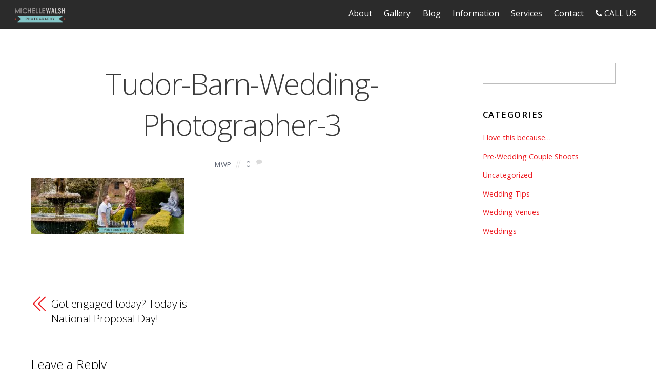

--- FILE ---
content_type: text/html; charset=UTF-8
request_url: https://michellewalshphotography.com/got-engaged-today-today-is-national-proposal-day/tudor-barn-wedding-photographer-3-2/
body_size: 12101
content:

<!DOCTYPE html>
<html lang="en-GB">

<head>
		<meta charset="UTF-8" />
	<!-- wp_head -->
	<script>(function(html){ html.className = html.className.replace(/\bno-js\b/,'js'); if (html.classList) { html.classList.add( 'js' ); } else { html.className += ' js'; } })(document.documentElement);</script><meta name='robots' content='index, follow, max-image-preview:large, max-snippet:-1, max-video-preview:-1' />

	<!-- This site is optimized with the Yoast SEO plugin v21.8 - https://yoast.com/wordpress/plugins/seo/ -->
	<title>Tudor-Barn-Wedding-Photographer-3 - Professional Eltham Wedding Photographer Greenwich, London</title>
	<link rel="canonical" href="https://michellewalshphotography.com/got-engaged-today-today-is-national-proposal-day/tudor-barn-wedding-photographer-3-2/" />
	<meta property="og:locale" content="en_GB" />
	<meta property="og:type" content="article" />
	<meta property="og:title" content="Tudor-Barn-Wedding-Photographer-3 - Professional Eltham Wedding Photographer Greenwich, London" />
	<meta property="og:url" content="https://michellewalshphotography.com/got-engaged-today-today-is-national-proposal-day/tudor-barn-wedding-photographer-3-2/" />
	<meta property="og:site_name" content="Professional Eltham Wedding Photographer Greenwich, London" />
	<meta property="article:publisher" content="https://www.facebook.com/michellewalshphotography/" />
	<meta property="article:modified_time" content="2017-03-20T17:01:40+00:00" />
	<meta property="og:image" content="https://michellewalshphotography.com/got-engaged-today-today-is-national-proposal-day/tudor-barn-wedding-photographer-3-2" />
	<meta property="og:image:width" content="851" />
	<meta property="og:image:height" content="315" />
	<meta property="og:image:type" content="image/jpeg" />
	<meta name="twitter:card" content="summary_large_image" />
	<script type="application/ld+json" class="yoast-schema-graph">{"@context":"https://schema.org","@graph":[{"@type":"WebPage","@id":"https://michellewalshphotography.com/got-engaged-today-today-is-national-proposal-day/tudor-barn-wedding-photographer-3-2/","url":"https://michellewalshphotography.com/got-engaged-today-today-is-national-proposal-day/tudor-barn-wedding-photographer-3-2/","name":"Tudor-Barn-Wedding-Photographer-3 - Professional Eltham Wedding Photographer Greenwich, London","isPartOf":{"@id":"https://michellewalshphotography.com/#website"},"primaryImageOfPage":{"@id":"https://michellewalshphotography.com/got-engaged-today-today-is-national-proposal-day/tudor-barn-wedding-photographer-3-2/#primaryimage"},"image":{"@id":"https://michellewalshphotography.com/got-engaged-today-today-is-national-proposal-day/tudor-barn-wedding-photographer-3-2/#primaryimage"},"thumbnailUrl":"https://michellewalshphotography.com/wp-content/uploads/2017/03/Tudor-Barn-Wedding-Photographer-3-1.jpg","datePublished":"2017-03-20T17:00:34+00:00","dateModified":"2017-03-20T17:01:40+00:00","breadcrumb":{"@id":"https://michellewalshphotography.com/got-engaged-today-today-is-national-proposal-day/tudor-barn-wedding-photographer-3-2/#breadcrumb"},"inLanguage":"en-GB","potentialAction":[{"@type":"ReadAction","target":["https://michellewalshphotography.com/got-engaged-today-today-is-national-proposal-day/tudor-barn-wedding-photographer-3-2/"]}]},{"@type":"ImageObject","inLanguage":"en-GB","@id":"https://michellewalshphotography.com/got-engaged-today-today-is-national-proposal-day/tudor-barn-wedding-photographer-3-2/#primaryimage","url":"https://michellewalshphotography.com/wp-content/uploads/2017/03/Tudor-Barn-Wedding-Photographer-3-1.jpg","contentUrl":"https://michellewalshphotography.com/wp-content/uploads/2017/03/Tudor-Barn-Wedding-Photographer-3-1.jpg","width":851,"height":315,"caption":"Engagement Photographer Eltham"},{"@type":"BreadcrumbList","@id":"https://michellewalshphotography.com/got-engaged-today-today-is-national-proposal-day/tudor-barn-wedding-photographer-3-2/#breadcrumb","itemListElement":[{"@type":"ListItem","position":1,"name":"Home","item":"https://michellewalshphotography.com/"},{"@type":"ListItem","position":2,"name":"Got engaged today? Today is National Proposal Day!","item":"https://michellewalshphotography.com/got-engaged-today-today-is-national-proposal-day/"},{"@type":"ListItem","position":3,"name":"Tudor-Barn-Wedding-Photographer-3"}]},{"@type":"WebSite","@id":"https://michellewalshphotography.com/#website","url":"https://michellewalshphotography.com/","name":"Professional Eltham Wedding Photographer Greenwich, London","description":"Wedding &amp; Baby Studio London","potentialAction":[{"@type":"SearchAction","target":{"@type":"EntryPoint","urlTemplate":"https://michellewalshphotography.com/?s={search_term_string}"},"query-input":"required name=search_term_string"}],"inLanguage":"en-GB"}]}</script>
	<!-- / Yoast SEO plugin. -->


<link rel='dns-prefetch' href='//platform-api.sharethis.com' />
<link rel='dns-prefetch' href='//fonts.googleapis.com' />
<link rel="alternate" type="application/rss+xml" title="Professional Eltham Wedding Photographer Greenwich, London &raquo; Feed" href="https://michellewalshphotography.com/feed/" />
<link rel="alternate" type="application/rss+xml" title="Professional Eltham Wedding Photographer Greenwich, London &raquo; Comments Feed" href="https://michellewalshphotography.com/comments/feed/" />
<link rel="alternate" type="application/rss+xml" title="Professional Eltham Wedding Photographer Greenwich, London &raquo; Tudor-Barn-Wedding-Photographer-3 Comments Feed" href="https://michellewalshphotography.com/got-engaged-today-today-is-national-proposal-day/tudor-barn-wedding-photographer-3-2/feed/" />
<link rel="alternate" title="oEmbed (JSON)" type="application/json+oembed" href="https://michellewalshphotography.com/wp-json/oembed/1.0/embed?url=https%3A%2F%2Fmichellewalshphotography.com%2Fgot-engaged-today-today-is-national-proposal-day%2Ftudor-barn-wedding-photographer-3-2%2F" />
<link rel="alternate" title="oEmbed (XML)" type="text/xml+oembed" href="https://michellewalshphotography.com/wp-json/oembed/1.0/embed?url=https%3A%2F%2Fmichellewalshphotography.com%2Fgot-engaged-today-today-is-national-proposal-day%2Ftudor-barn-wedding-photographer-3-2%2F&#038;format=xml" />
<style id='wp-img-auto-sizes-contain-inline-css' type='text/css'>
img:is([sizes=auto i],[sizes^="auto," i]){contain-intrinsic-size:3000px 1500px}
/*# sourceURL=wp-img-auto-sizes-contain-inline-css */
</style>
<link rel='stylesheet' id='themify-common-css' href='https://usercontent.one/wp/michellewalshphotography.com/wp-content/themes/themify-ultra-2/themify/css/themify.common.css?ver=6.9&media=1705070319' type='text/css' media='all' />
<meta name="themify-framework-css" content="" id="themify-framework-css">
<meta name="builder-styles-css" content="" id="builder-styles-css">
<style id='wp-emoji-styles-inline-css' type='text/css'>

	img.wp-smiley, img.emoji {
		display: inline !important;
		border: none !important;
		box-shadow: none !important;
		height: 1em !important;
		width: 1em !important;
		margin: 0 0.07em !important;
		vertical-align: -0.1em !important;
		background: none !important;
		padding: 0 !important;
	}
/*# sourceURL=wp-emoji-styles-inline-css */
</style>
<style id='wp-block-library-inline-css' type='text/css'>
:root{--wp-block-synced-color:#7a00df;--wp-block-synced-color--rgb:122,0,223;--wp-bound-block-color:var(--wp-block-synced-color);--wp-editor-canvas-background:#ddd;--wp-admin-theme-color:#007cba;--wp-admin-theme-color--rgb:0,124,186;--wp-admin-theme-color-darker-10:#006ba1;--wp-admin-theme-color-darker-10--rgb:0,107,160.5;--wp-admin-theme-color-darker-20:#005a87;--wp-admin-theme-color-darker-20--rgb:0,90,135;--wp-admin-border-width-focus:2px}@media (min-resolution:192dpi){:root{--wp-admin-border-width-focus:1.5px}}.wp-element-button{cursor:pointer}:root .has-very-light-gray-background-color{background-color:#eee}:root .has-very-dark-gray-background-color{background-color:#313131}:root .has-very-light-gray-color{color:#eee}:root .has-very-dark-gray-color{color:#313131}:root .has-vivid-green-cyan-to-vivid-cyan-blue-gradient-background{background:linear-gradient(135deg,#00d084,#0693e3)}:root .has-purple-crush-gradient-background{background:linear-gradient(135deg,#34e2e4,#4721fb 50%,#ab1dfe)}:root .has-hazy-dawn-gradient-background{background:linear-gradient(135deg,#faaca8,#dad0ec)}:root .has-subdued-olive-gradient-background{background:linear-gradient(135deg,#fafae1,#67a671)}:root .has-atomic-cream-gradient-background{background:linear-gradient(135deg,#fdd79a,#004a59)}:root .has-nightshade-gradient-background{background:linear-gradient(135deg,#330968,#31cdcf)}:root .has-midnight-gradient-background{background:linear-gradient(135deg,#020381,#2874fc)}:root{--wp--preset--font-size--normal:16px;--wp--preset--font-size--huge:42px}.has-regular-font-size{font-size:1em}.has-larger-font-size{font-size:2.625em}.has-normal-font-size{font-size:var(--wp--preset--font-size--normal)}.has-huge-font-size{font-size:var(--wp--preset--font-size--huge)}.has-text-align-center{text-align:center}.has-text-align-left{text-align:left}.has-text-align-right{text-align:right}.has-fit-text{white-space:nowrap!important}#end-resizable-editor-section{display:none}.aligncenter{clear:both}.items-justified-left{justify-content:flex-start}.items-justified-center{justify-content:center}.items-justified-right{justify-content:flex-end}.items-justified-space-between{justify-content:space-between}.screen-reader-text{border:0;clip-path:inset(50%);height:1px;margin:-1px;overflow:hidden;padding:0;position:absolute;width:1px;word-wrap:normal!important}.screen-reader-text:focus{background-color:#ddd;clip-path:none;color:#444;display:block;font-size:1em;height:auto;left:5px;line-height:normal;padding:15px 23px 14px;text-decoration:none;top:5px;width:auto;z-index:100000}html :where(.has-border-color){border-style:solid}html :where([style*=border-top-color]){border-top-style:solid}html :where([style*=border-right-color]){border-right-style:solid}html :where([style*=border-bottom-color]){border-bottom-style:solid}html :where([style*=border-left-color]){border-left-style:solid}html :where([style*=border-width]){border-style:solid}html :where([style*=border-top-width]){border-top-style:solid}html :where([style*=border-right-width]){border-right-style:solid}html :where([style*=border-bottom-width]){border-bottom-style:solid}html :where([style*=border-left-width]){border-left-style:solid}html :where(img[class*=wp-image-]){height:auto;max-width:100%}:where(figure){margin:0 0 1em}html :where(.is-position-sticky){--wp-admin--admin-bar--position-offset:var(--wp-admin--admin-bar--height,0px)}@media screen and (max-width:600px){html :where(.is-position-sticky){--wp-admin--admin-bar--position-offset:0px}}

/*# sourceURL=wp-block-library-inline-css */
</style><style id='global-styles-inline-css' type='text/css'>
:root{--wp--preset--aspect-ratio--square: 1;--wp--preset--aspect-ratio--4-3: 4/3;--wp--preset--aspect-ratio--3-4: 3/4;--wp--preset--aspect-ratio--3-2: 3/2;--wp--preset--aspect-ratio--2-3: 2/3;--wp--preset--aspect-ratio--16-9: 16/9;--wp--preset--aspect-ratio--9-16: 9/16;--wp--preset--color--black: #000000;--wp--preset--color--cyan-bluish-gray: #abb8c3;--wp--preset--color--white: #ffffff;--wp--preset--color--pale-pink: #f78da7;--wp--preset--color--vivid-red: #cf2e2e;--wp--preset--color--luminous-vivid-orange: #ff6900;--wp--preset--color--luminous-vivid-amber: #fcb900;--wp--preset--color--light-green-cyan: #7bdcb5;--wp--preset--color--vivid-green-cyan: #00d084;--wp--preset--color--pale-cyan-blue: #8ed1fc;--wp--preset--color--vivid-cyan-blue: #0693e3;--wp--preset--color--vivid-purple: #9b51e0;--wp--preset--gradient--vivid-cyan-blue-to-vivid-purple: linear-gradient(135deg,rgb(6,147,227) 0%,rgb(155,81,224) 100%);--wp--preset--gradient--light-green-cyan-to-vivid-green-cyan: linear-gradient(135deg,rgb(122,220,180) 0%,rgb(0,208,130) 100%);--wp--preset--gradient--luminous-vivid-amber-to-luminous-vivid-orange: linear-gradient(135deg,rgb(252,185,0) 0%,rgb(255,105,0) 100%);--wp--preset--gradient--luminous-vivid-orange-to-vivid-red: linear-gradient(135deg,rgb(255,105,0) 0%,rgb(207,46,46) 100%);--wp--preset--gradient--very-light-gray-to-cyan-bluish-gray: linear-gradient(135deg,rgb(238,238,238) 0%,rgb(169,184,195) 100%);--wp--preset--gradient--cool-to-warm-spectrum: linear-gradient(135deg,rgb(74,234,220) 0%,rgb(151,120,209) 20%,rgb(207,42,186) 40%,rgb(238,44,130) 60%,rgb(251,105,98) 80%,rgb(254,248,76) 100%);--wp--preset--gradient--blush-light-purple: linear-gradient(135deg,rgb(255,206,236) 0%,rgb(152,150,240) 100%);--wp--preset--gradient--blush-bordeaux: linear-gradient(135deg,rgb(254,205,165) 0%,rgb(254,45,45) 50%,rgb(107,0,62) 100%);--wp--preset--gradient--luminous-dusk: linear-gradient(135deg,rgb(255,203,112) 0%,rgb(199,81,192) 50%,rgb(65,88,208) 100%);--wp--preset--gradient--pale-ocean: linear-gradient(135deg,rgb(255,245,203) 0%,rgb(182,227,212) 50%,rgb(51,167,181) 100%);--wp--preset--gradient--electric-grass: linear-gradient(135deg,rgb(202,248,128) 0%,rgb(113,206,126) 100%);--wp--preset--gradient--midnight: linear-gradient(135deg,rgb(2,3,129) 0%,rgb(40,116,252) 100%);--wp--preset--font-size--small: 13px;--wp--preset--font-size--medium: 20px;--wp--preset--font-size--large: 36px;--wp--preset--font-size--x-large: 42px;--wp--preset--spacing--20: 0.44rem;--wp--preset--spacing--30: 0.67rem;--wp--preset--spacing--40: 1rem;--wp--preset--spacing--50: 1.5rem;--wp--preset--spacing--60: 2.25rem;--wp--preset--spacing--70: 3.38rem;--wp--preset--spacing--80: 5.06rem;--wp--preset--shadow--natural: 6px 6px 9px rgba(0, 0, 0, 0.2);--wp--preset--shadow--deep: 12px 12px 50px rgba(0, 0, 0, 0.4);--wp--preset--shadow--sharp: 6px 6px 0px rgba(0, 0, 0, 0.2);--wp--preset--shadow--outlined: 6px 6px 0px -3px rgb(255, 255, 255), 6px 6px rgb(0, 0, 0);--wp--preset--shadow--crisp: 6px 6px 0px rgb(0, 0, 0);}:where(.is-layout-flex){gap: 0.5em;}:where(.is-layout-grid){gap: 0.5em;}body .is-layout-flex{display: flex;}.is-layout-flex{flex-wrap: wrap;align-items: center;}.is-layout-flex > :is(*, div){margin: 0;}body .is-layout-grid{display: grid;}.is-layout-grid > :is(*, div){margin: 0;}:where(.wp-block-columns.is-layout-flex){gap: 2em;}:where(.wp-block-columns.is-layout-grid){gap: 2em;}:where(.wp-block-post-template.is-layout-flex){gap: 1.25em;}:where(.wp-block-post-template.is-layout-grid){gap: 1.25em;}.has-black-color{color: var(--wp--preset--color--black) !important;}.has-cyan-bluish-gray-color{color: var(--wp--preset--color--cyan-bluish-gray) !important;}.has-white-color{color: var(--wp--preset--color--white) !important;}.has-pale-pink-color{color: var(--wp--preset--color--pale-pink) !important;}.has-vivid-red-color{color: var(--wp--preset--color--vivid-red) !important;}.has-luminous-vivid-orange-color{color: var(--wp--preset--color--luminous-vivid-orange) !important;}.has-luminous-vivid-amber-color{color: var(--wp--preset--color--luminous-vivid-amber) !important;}.has-light-green-cyan-color{color: var(--wp--preset--color--light-green-cyan) !important;}.has-vivid-green-cyan-color{color: var(--wp--preset--color--vivid-green-cyan) !important;}.has-pale-cyan-blue-color{color: var(--wp--preset--color--pale-cyan-blue) !important;}.has-vivid-cyan-blue-color{color: var(--wp--preset--color--vivid-cyan-blue) !important;}.has-vivid-purple-color{color: var(--wp--preset--color--vivid-purple) !important;}.has-black-background-color{background-color: var(--wp--preset--color--black) !important;}.has-cyan-bluish-gray-background-color{background-color: var(--wp--preset--color--cyan-bluish-gray) !important;}.has-white-background-color{background-color: var(--wp--preset--color--white) !important;}.has-pale-pink-background-color{background-color: var(--wp--preset--color--pale-pink) !important;}.has-vivid-red-background-color{background-color: var(--wp--preset--color--vivid-red) !important;}.has-luminous-vivid-orange-background-color{background-color: var(--wp--preset--color--luminous-vivid-orange) !important;}.has-luminous-vivid-amber-background-color{background-color: var(--wp--preset--color--luminous-vivid-amber) !important;}.has-light-green-cyan-background-color{background-color: var(--wp--preset--color--light-green-cyan) !important;}.has-vivid-green-cyan-background-color{background-color: var(--wp--preset--color--vivid-green-cyan) !important;}.has-pale-cyan-blue-background-color{background-color: var(--wp--preset--color--pale-cyan-blue) !important;}.has-vivid-cyan-blue-background-color{background-color: var(--wp--preset--color--vivid-cyan-blue) !important;}.has-vivid-purple-background-color{background-color: var(--wp--preset--color--vivid-purple) !important;}.has-black-border-color{border-color: var(--wp--preset--color--black) !important;}.has-cyan-bluish-gray-border-color{border-color: var(--wp--preset--color--cyan-bluish-gray) !important;}.has-white-border-color{border-color: var(--wp--preset--color--white) !important;}.has-pale-pink-border-color{border-color: var(--wp--preset--color--pale-pink) !important;}.has-vivid-red-border-color{border-color: var(--wp--preset--color--vivid-red) !important;}.has-luminous-vivid-orange-border-color{border-color: var(--wp--preset--color--luminous-vivid-orange) !important;}.has-luminous-vivid-amber-border-color{border-color: var(--wp--preset--color--luminous-vivid-amber) !important;}.has-light-green-cyan-border-color{border-color: var(--wp--preset--color--light-green-cyan) !important;}.has-vivid-green-cyan-border-color{border-color: var(--wp--preset--color--vivid-green-cyan) !important;}.has-pale-cyan-blue-border-color{border-color: var(--wp--preset--color--pale-cyan-blue) !important;}.has-vivid-cyan-blue-border-color{border-color: var(--wp--preset--color--vivid-cyan-blue) !important;}.has-vivid-purple-border-color{border-color: var(--wp--preset--color--vivid-purple) !important;}.has-vivid-cyan-blue-to-vivid-purple-gradient-background{background: var(--wp--preset--gradient--vivid-cyan-blue-to-vivid-purple) !important;}.has-light-green-cyan-to-vivid-green-cyan-gradient-background{background: var(--wp--preset--gradient--light-green-cyan-to-vivid-green-cyan) !important;}.has-luminous-vivid-amber-to-luminous-vivid-orange-gradient-background{background: var(--wp--preset--gradient--luminous-vivid-amber-to-luminous-vivid-orange) !important;}.has-luminous-vivid-orange-to-vivid-red-gradient-background{background: var(--wp--preset--gradient--luminous-vivid-orange-to-vivid-red) !important;}.has-very-light-gray-to-cyan-bluish-gray-gradient-background{background: var(--wp--preset--gradient--very-light-gray-to-cyan-bluish-gray) !important;}.has-cool-to-warm-spectrum-gradient-background{background: var(--wp--preset--gradient--cool-to-warm-spectrum) !important;}.has-blush-light-purple-gradient-background{background: var(--wp--preset--gradient--blush-light-purple) !important;}.has-blush-bordeaux-gradient-background{background: var(--wp--preset--gradient--blush-bordeaux) !important;}.has-luminous-dusk-gradient-background{background: var(--wp--preset--gradient--luminous-dusk) !important;}.has-pale-ocean-gradient-background{background: var(--wp--preset--gradient--pale-ocean) !important;}.has-electric-grass-gradient-background{background: var(--wp--preset--gradient--electric-grass) !important;}.has-midnight-gradient-background{background: var(--wp--preset--gradient--midnight) !important;}.has-small-font-size{font-size: var(--wp--preset--font-size--small) !important;}.has-medium-font-size{font-size: var(--wp--preset--font-size--medium) !important;}.has-large-font-size{font-size: var(--wp--preset--font-size--large) !important;}.has-x-large-font-size{font-size: var(--wp--preset--font-size--x-large) !important;}
/*# sourceURL=global-styles-inline-css */
</style>

<style id='classic-theme-styles-inline-css' type='text/css'>
/*! This file is auto-generated */
.wp-block-button__link{color:#fff;background-color:#32373c;border-radius:9999px;box-shadow:none;text-decoration:none;padding:calc(.667em + 2px) calc(1.333em + 2px);font-size:1.125em}.wp-block-file__button{background:#32373c;color:#fff;text-decoration:none}
/*# sourceURL=/wp-includes/css/classic-themes.min.css */
</style>
<link rel='stylesheet' id='google-fonts-css' href='https://fonts.googleapis.com/css?family=Open+Sans%3A400italic%2C600italic%2C700italic%2C400%2C300%2C600%2C700&#038;subset=latin%2Clatin-ext&#038;ver=6.9' type='text/css' media='all' />
<link rel='stylesheet' id='themify-icons-css' href='https://usercontent.one/wp/michellewalshphotography.com/wp-content/themes/themify-ultra-2/themify/themify-icons/themify-icons.css?ver=3.0.5&media=1705070319' type='text/css' media='all' />
<link rel='stylesheet' id='theme-style-css' href='https://usercontent.one/wp/michellewalshphotography.com/wp-content/themes/themify-ultra-2/style.css?ver=1.6.7&media=1705070319' type='text/css' media='all' />
<link rel='stylesheet' id='themify-media-queries-css' href='https://usercontent.one/wp/michellewalshphotography.com/wp-content/themes/themify-ultra-2/media-queries.css?ver=1.6.7&media=1705070319' type='text/css' media='all' />
<link rel='stylesheet' id='ultra-header-css' href='https://usercontent.one/wp/michellewalshphotography.com/wp-content/themes/themify-ultra-2/styles/header-top-bar.css?ver=6.9&media=1705070319' type='text/css' media='all' />
<link rel='stylesheet' id='themify-customize-css' href='https://usercontent.one/wp/michellewalshphotography.com/wp-content/uploads/themify-customizer.css?ver=24.01.16.14.11.12&media=1705070319' type='text/css' media='all' />
<link rel='stylesheet' id='builder-contact-css' href='https://usercontent.one/wp/michellewalshphotography.com/wp-content/plugins/builder-contact/assets/style.css?ver=1.1.3&media=1705070319' type='text/css' media='all' />
<link rel='stylesheet' id='themify-google-fonts-css' href='https://fonts.googleapis.com/css?family=Open+Sans%7COpen+Sans%3Anormal%2Cbold%7COpen+Sans&#038;subset=latin&#038;ver=6.9' type='text/css' media='all' />
<style id='kadence-blocks-global-variables-inline-css' type='text/css'>
:root {--global-kb-font-size-sm:clamp(0.8rem, 0.73rem + 0.217vw, 0.9rem);--global-kb-font-size-md:clamp(1.1rem, 0.995rem + 0.326vw, 1.25rem);--global-kb-font-size-lg:clamp(1.75rem, 1.576rem + 0.543vw, 2rem);--global-kb-font-size-xl:clamp(2.25rem, 1.728rem + 1.63vw, 3rem);--global-kb-font-size-xxl:clamp(2.5rem, 1.456rem + 3.26vw, 4rem);--global-kb-font-size-xxxl:clamp(2.75rem, 0.489rem + 7.065vw, 6rem);}:root {--global-palette1: #3182CE;--global-palette2: #2B6CB0;--global-palette3: #1A202C;--global-palette4: #2D3748;--global-palette5: #4A5568;--global-palette6: #718096;--global-palette7: #EDF2F7;--global-palette8: #F7FAFC;--global-palette9: #ffffff;}
/*# sourceURL=kadence-blocks-global-variables-inline-css */
</style>
<script type="text/javascript" src="https://michellewalshphotography.com/wp-includes/js/jquery/jquery.min.js?ver=3.7.1" id="jquery-core-js"></script>
<script type="text/javascript" src="https://michellewalshphotography.com/wp-includes/js/jquery/jquery-migrate.min.js?ver=3.4.1" id="jquery-migrate-js"></script>
<script type="text/javascript" src="//platform-api.sharethis.com/js/sharethis.js#source=googleanalytics-wordpress#product=ga&amp;property=58c7edc410bc1a0011c07391" id="googleanalytics-platform-sharethis-js"></script>
<link rel="https://api.w.org/" href="https://michellewalshphotography.com/wp-json/" /><link rel="alternate" title="JSON" type="application/json" href="https://michellewalshphotography.com/wp-json/wp/v2/media/421" /><link rel="EditURI" type="application/rsd+xml" title="RSD" href="https://michellewalshphotography.com/xmlrpc.php?rsd" />
<meta name="generator" content="WordPress 6.9" />
<link rel='shortlink' href='https://michellewalshphotography.com/?p=421' />
<style>[class*=" icon-oc-"],[class^=icon-oc-]{speak:none;font-style:normal;font-weight:400;font-variant:normal;text-transform:none;line-height:1;-webkit-font-smoothing:antialiased;-moz-osx-font-smoothing:grayscale}.icon-oc-one-com-white-32px-fill:before{content:"901"}.icon-oc-one-com:before{content:"900"}#one-com-icon,.toplevel_page_onecom-wp .wp-menu-image{speak:none;display:flex;align-items:center;justify-content:center;text-transform:none;line-height:1;-webkit-font-smoothing:antialiased;-moz-osx-font-smoothing:grayscale}.onecom-wp-admin-bar-item>a,.toplevel_page_onecom-wp>.wp-menu-name{font-size:16px;font-weight:400;line-height:1}.toplevel_page_onecom-wp>.wp-menu-name img{width:69px;height:9px;}.wp-submenu-wrap.wp-submenu>.wp-submenu-head>img{width:88px;height:auto}.onecom-wp-admin-bar-item>a img{height:7px!important}.onecom-wp-admin-bar-item>a img,.toplevel_page_onecom-wp>.wp-menu-name img{opacity:.8}.onecom-wp-admin-bar-item.hover>a img,.toplevel_page_onecom-wp.wp-has-current-submenu>.wp-menu-name img,li.opensub>a.toplevel_page_onecom-wp>.wp-menu-name img{opacity:1}#one-com-icon:before,.onecom-wp-admin-bar-item>a:before,.toplevel_page_onecom-wp>.wp-menu-image:before{content:'';position:static!important;background-color:rgba(240,245,250,.4);border-radius:102px;width:18px;height:18px;padding:0!important}.onecom-wp-admin-bar-item>a:before{width:14px;height:14px}.onecom-wp-admin-bar-item.hover>a:before,.toplevel_page_onecom-wp.opensub>a>.wp-menu-image:before,.toplevel_page_onecom-wp.wp-has-current-submenu>.wp-menu-image:before{background-color:#76b82a}.onecom-wp-admin-bar-item>a{display:inline-flex!important;align-items:center;justify-content:center}#one-com-logo-wrapper{font-size:4em}#one-com-icon{vertical-align:middle}.imagify-welcome{display:none !important;}</style>



<link href="https://usercontent.one/wp/michellewalshphotography.com/wp-content/uploads/2017/02/slr_camera-2-3.png?media=1705070319" rel="shortcut icon" /> 

	<script>
		var tf_mobile_menu_trigger_point = 1200;
	</script>
<meta name="viewport" content="width=device-width, initial-scale=1">

	<style>
	@-webkit-keyframes themifyAnimatedBG {
		0% { background-color: #33baab; }
100% { background-color: #e33b9e; }
50% { background-color: #4961d7; }
33.333333333333% { background-color: #2ea85c; }
25% { background-color: #2bb8ed; }
20% { background-color: #dd5135; }

	}
	@keyframes themifyAnimatedBG {
		0% { background-color: #33baab; }
100% { background-color: #e33b9e; }
50% { background-color: #4961d7; }
33.333333333333% { background-color: #2ea85c; }
25% { background-color: #2bb8ed; }
20% { background-color: #dd5135; }

	}
	.themify_builder_row.animated-bg {
		-webkit-animation: themifyAnimatedBG 30000ms infinite alternate;
		animation: themifyAnimatedBG 30000ms infinite alternate;
	};
	</style>
	<script type="text/javascript">				function isSupportTransition() {
				var b = document.body || document.documentElement,
				s = b.style,
				p = 'transition';

				if (typeof s[p] == 'string') { return true; }

				// Tests for vendor specific prop
				var v = ['Moz', 'webkit', 'Webkit', 'Khtml', 'O', 'ms'];
				p = p.charAt(0).toUpperCase() + p.substr(1);

				for (var i=0; i<v.length; i++) {
					if (typeof s[v[i] + p] == 'string') { return true; }
					}
					return false;
					}
					if ( isSupportTransition() ) {
					document.documentElement.className += " csstransitions";	
					}
		</script><script>
(function() {
	(function (i, s, o, g, r, a, m) {
		i['GoogleAnalyticsObject'] = r;
		i[r] = i[r] || function () {
				(i[r].q = i[r].q || []).push(arguments)
			}, i[r].l = 1 * new Date();
		a = s.createElement(o),
			m = s.getElementsByTagName(o)[0];
		a.async = 1;
		a.src = g;
		m.parentNode.insertBefore(a, m)
	})(window, document, 'script', 'https://google-analytics.com/analytics.js', 'ga');

	ga('create', 'UA-52302281-1', 'auto');
			ga('send', 'pageview');
	})();
</script>

</head>

<body data-rsssl=1 class="attachment wp-singular attachment-template-default single single-attachment postid-421 attachmentid-421 attachment-jpeg wp-theme-themify-ultra-2 themify-fw-3-0-5 themify-ultra-2-1-6-7 skin-default webkit not-ie default_width sidebar1 no-home no-touch header-top-bar fixed-header footer-block default tagline-off rss-off search-off single-classic-layout tile_enable  filter-hover-none filter-featured-only masonry-enabled">

<script type="text/javascript">
	function themifyMobileMenuTrigger() {
		if( document.body.clientWidth <= tf_mobile_menu_trigger_point ) {
			jQuery( 'body' ).addClass( 'mobile_menu_active' );
		} else {
			jQuery( 'body' ).removeClass( 'mobile_menu_active' );
		}
	}
	themifyMobileMenuTrigger();
	jQuery( window ).resize( themifyMobileMenuTrigger );
</script>

<div id="pagewrap" class="hfeed site">

			<div id="headerwrap"   >
                        			                                                    <div class="header-icons">
                                <a id="menu-icon" href="#mobile-menu"></a>
                            </div>
                        
			<header id="header" class="pagewidth clearfix" itemscope="itemscope" itemtype="https://schema.org/WPHeader">

	            
	            <div class="header-bar">
		            						<div id="site-logo"><a href="https://michellewalshphotography.com" title="Professional Eltham Wedding Photographer Greenwich, London"><img src="https://usercontent.one/wp/michellewalshphotography.com/wp-content/uploads/2017/02/MichelleWalshPhotography_ResizedforWebLogo.png?media=1705070319" alt="Professional Eltham Wedding Photographer Greenwich, London" title="Professional Eltham Wedding Photographer Greenwich, London" /><span style="display: none;">Professional Eltham Wedding Photographer Greenwich, London</span></a></div>					
									</div>
				<!-- /.header-bar -->

									<div id="mobile-menu" class="sidemenu sidemenu-off">

						<div class="navbar-wrapper clearfix">

															<div class="social-widget">
																												
																	</div>
								<!-- /.social-widget -->
							
							
															<nav id="main-nav-wrap" itemscope="itemscope" itemtype="https://schema.org/SiteNavigationElement">
									<ul id="main-nav" class="main-nav menu-name-top-navigation"><li id='menu-item-13' class="menu-item menu-item-type-custom menu-item-object-custom menu-item-home" ><a  href="https://michellewalshphotography.com/#about">About</a> </li>
<li id='menu-item-23' class="menu-item menu-item-type-custom menu-item-object-custom menu-item-home" ><a  href="https://michellewalshphotography.com/#gallery">Gallery</a> </li>
<li id='menu-item-22' class="menu-item menu-item-type-custom menu-item-object-custom menu-item-home" ><a  href="https://michellewalshphotography.com/#blog">Blog</a> </li>
<li id='menu-item-12' class="menu-item menu-item-type-custom menu-item-object-custom menu-item-home menu-item-has-children has-sub-menu has-sub-menu" ><a  href="https://michellewalshphotography.com/#information">Information</a> 
<ul class="sub-menu">
<li id='menu-item-14' class="menu-item menu-item-type-custom menu-item-object-custom menu-item-home" ><a  href="https://michellewalshphotography.com/#approach">Approach</a> </li>
<li id='menu-item-210' class="menu-item menu-item-type-custom menu-item-object-custom menu-item-home" ><a  href="https://michellewalshphotography.com/#investment">Investment</a> </li>
</ul>
</li>
<li id='menu-item-17' class="menu-item menu-item-type-custom menu-item-object-custom menu-item-home" ><a  href="https://michellewalshphotography.com/#services">Services</a> </li>
<li id='menu-item-24' class="menu-item menu-item-type-custom menu-item-object-custom menu-item-home" ><a  href="https://michellewalshphotography.com/#contact">Contact</a> </li>
<li id='menu-item-597' class="menu-item menu-item-type-custom menu-item-object-custom" ><a  href="tel:%2007723467103"><i class="fa fa-phone"></i> CALL US</a> </li>
</ul>									<!-- /#main-nav -->
									
																		
								</nav>
								<!-- /#main-nav-wrap -->
														
						</div>

																				<!-- /header-widgets -->
						
						<a id="menu-icon-close" href="#"></a>
					</div>
					<!-- /#mobile-menu -->
				
				
				
				
			</header>
			<!-- /#header -->

	        
		</div>
		<!-- /#headerwrap -->
	
	<div id="body" class="clearfix">

		

	
	<!-- layout-container -->
	<div id="layout" class="pagewidth clearfix">

		
		<!-- content -->
		<div id="content" class="list-post">
			
			
				

<article id="post-421" class="post clearfix post-421 attachment type-attachment status-inherit hentry has-post-title no-post-date no-post-category no-post-tag has-post-comment has-post-author">
	
            <a href="https://michellewalshphotography.com/got-engaged-today-today-is-national-proposal-day/tudor-barn-wedding-photographer-3-2/" data-post-permalink="yes" style="display: none;"></a>
    
	
	
	
		
	
	
	<div class="post-content">
		<div class="post-content-inner">

			
							 <h1 class="post-title entry-title"><a href="https://michellewalshphotography.com/got-engaged-today-today-is-national-proposal-day/tudor-barn-wedding-photographer-3-2/">Tudor-Barn-Wedding-Photographer-3</a> </h1>			
							<p class="post-meta entry-meta">
											<span class="post-author"><span class="author vcard"><a class="url fn n" href="https://michellewalshphotography.com/author/mwp/" rel="author">MWP</a></span></span>
					
					
					
											<span class="post-comment"><a href="https://michellewalshphotography.com/got-engaged-today-today-is-national-proposal-day/tudor-barn-wedding-photographer-3-2/#respond">0</a></span>
									</p>
				<!-- /post-meta -->
			
			
			<div class="entry-content">

				
					
<script>
if( document.getElementById( "builder-styles-css" ) ) document.getElementById( "builder-styles-css" ).insertAdjacentHTML( "beforebegin", "<link rel='stylesheet' href='https://usercontent.one/wp/michellewalshphotography.com/wp-content/themes/themify-ultra-2/themify/themify-builder/css/themify-builder-style.css?media=1705070319' type='text/css' />" );
</script>
			<p class="attachment"><a href='https://usercontent.one/wp/michellewalshphotography.com/wp-content/uploads/2017/03/Tudor-Barn-Wedding-Photographer-3-1.jpg?media=1705070319'><img decoding="async" width="300" height="111" src="https://usercontent.one/wp/michellewalshphotography.com/wp-content/uploads/2017/03/Tudor-Barn-Wedding-Photographer-3-1-300x111.jpg?media=1705070319" class="attachment-medium size-medium" alt="Engagement Photographer Eltham" srcset="https://usercontent.one/wp/michellewalshphotography.com/wp-content/uploads/2017/03/Tudor-Barn-Wedding-Photographer-3-1-300x111.jpg?media=1705070319 300w, https://usercontent.one/wp/michellewalshphotography.com/wp-content/uploads/2017/03/Tudor-Barn-Wedding-Photographer-3-1-768x284.jpg?media=1705070319 768w, https://usercontent.one/wp/michellewalshphotography.com/wp-content/uploads/2017/03/Tudor-Barn-Wedding-Photographer-3-1.jpg?media=1705070319 851w" sizes="(max-width: 300px) 100vw, 300px" /></a></p>
<div id="themify_builder_content-421" data-postid="421" class="themify_builder_content themify_builder_content-421 themify_builder themify_builder_front">

	</div>
<!-- /themify_builder_content -->
				
			</div><!-- /.entry-content -->

			
		</div>
		<!-- /.post-content-inner -->
	</div>
	<!-- /.post-content -->
	
</article>
<!-- /.post -->

			
			
			
			
		<div class="post-nav clearfix">
			<span class="prev"><a href="https://michellewalshphotography.com/got-engaged-today-today-is-national-proposal-day/" rel="prev"><span class="arrow"></span> Got engaged today? Today is National Proposal Day!</a></span>					</div>
		<!-- /.post-nav -->

	
										
							


	<div id="comments" class="commentwrap">

		
		
		
				<div id="respond" class="comment-respond">
		<h3 id="reply-title" class="comment-reply-title">Leave a Reply <small><a rel="nofollow" id="cancel-comment-reply-link" href="/got-engaged-today-today-is-national-proposal-day/tudor-barn-wedding-photographer-3-2/#respond" style="display:none;">Close</a></small></h3><p class="must-log-in">You must be <a href="https://michellewalshphotography.com/wp-login.php?redirect_to=https%3A%2F%2Fmichellewalshphotography.com%2Fgot-engaged-today-today-is-national-proposal-day%2Ftudor-barn-wedding-photographer-3-2%2F">logged in</a> to post a comment.</p>	</div><!-- #respond -->
	
		
		
	</div>
	<!-- /.commentwrap -->


			
					</div>
		<!-- /content -->

		
		    
    <aside id="sidebar" itemscope="itemscope" itemtype="https://schema.org/WPSidebar">

        
	<div id="search-2" class="widget widget_search"><form method="get" id="searchform" action="https://michellewalshphotography.com/">

	<i class="icon-search"></i>

	<input type="text" name="s" id="s" title="Search" value="" />

</form></div><div id="categories-2" class="widget widget_categories"><h4 class="widgettitle">Categories</h4>
			<ul>
					<li class="cat-item cat-item-19"><a href="https://michellewalshphotography.com/category/i-love-this-because/">I love this because&#8230;</a>
</li>
	<li class="cat-item cat-item-10"><a href="https://michellewalshphotography.com/category/pre-wedding-couple-shoots/">Pre-Wedding Couple Shoots</a>
</li>
	<li class="cat-item cat-item-1"><a href="https://michellewalshphotography.com/category/uncategorized/">Uncategorized</a>
</li>
	<li class="cat-item cat-item-11"><a href="https://michellewalshphotography.com/category/wedding-tips/">Wedding Tips</a>
</li>
	<li class="cat-item cat-item-18"><a href="https://michellewalshphotography.com/category/wedding-venues/">Wedding Venues</a>
</li>
	<li class="cat-item cat-item-9"><a href="https://michellewalshphotography.com/category/weddings/">Weddings</a>
</li>
			</ul>

			</div>
        
    </aside>
    <!-- /#sidebar -->

    
	</div>
	<!-- /layout-container -->



        			</div>
			<!-- /body -->

							<div id="footerwrap"   >

					
					<footer id="footer" class="pagewidth clearfix" itemscope="itemscope" itemtype="https://schema.org/WPFooter">

						
													<div class="back-top clearfix">
								<div class="arrow-up">
										<a href="#header"></a>
								</div>
							</div>
						
						<div class="main-col first clearfix">
							<div class="footer-left-wrap first">
															
																	<div class="social-widget">
										<div id="themify-social-links-2" class="widget themify-social-links"><ul class="social-links horizontal">
							<li class="social-link-item twitter font-icon icon-medium">
								<a href="https://twitter.com/mwalshphoto" target="_blank"><i class="fa fa-twitter" ></i>  </a>
							</li>
							<!-- /themify-link-item -->
							<li class="social-link-item facebook font-icon icon-medium">
								<a href="https://www.facebook.com/michellewalshphotography/" target="_blank"><i class="fa fa-facebook" ></i>  </a>
							</li>
							<!-- /themify-link-item -->
							<li class="social-link-item google font-icon icon-medium">
								<a href="https://plus.google.com/b/115078461289312961773/114406532100430424940?pageId=115078461289312961773" target="_blank"><i class="fa fa-google-plus" ></i>  </a>
							</li>
							<!-- /themify-link-item -->
							<li class="social-link-item pinterest font-icon icon-medium">
								<a href="https://uk.pinterest.com/mwalshphoto/?eq=michelle%20walsh%20&#038;etslf=11287" target="_blank"><i class="fa fa-pinterest" ></i>  </a>
							</li>
							<!-- /themify-link-item -->
							<li class="social-link-item instagram font-icon icon-medium">
								<a href="https://www.instagram.com/michellewalshphotography/" target="_blank"><i class="fa fa-instagram" ></i>  </a>
							</li>
							<!-- /themify-link-item --></ul></div>									</div>
									<!-- /.social-widget -->
															</div>
							
							<div class="footer-right-wrap">

																	<div class="footer-nav-wrap">
																			</div>
									<!-- /.footer-nav-wrap -->
																									<div class="footer-text clearfix">
										<div class="footer-text-inner">
																							<div class="one">&copy; <a href="https://michellewalshphotography.com">Professional Eltham Wedding Photographer Greenwich, London</a> 2026</div>												<div class="two"> </div>																					</div>
									</div>
									<!-- /.footer-text -->
															</div>
						</div>

																					<div class="section-col clearfix">
									<div class="footer-widgets-wrap">
																				<!-- /footer-widgets -->
									</div>
								</div>
													
						
					</footer>
					<!-- /#footer -->

					
				</div>
				<!-- /#footerwrap -->
			
		</div>
		<!-- /#pagewrap -->

		
				<!-- wp_footer -->
		<script type="speculationrules">
{"prefetch":[{"source":"document","where":{"and":[{"href_matches":"/*"},{"not":{"href_matches":["/wp-*.php","/wp-admin/*","/wp-content/uploads/*","/wp-content/*","/wp-content/plugins/*","/wp-content/themes/themify-ultra-2/*","/*\\?(.+)"]}},{"not":{"selector_matches":"a[rel~=\"nofollow\"]"}},{"not":{"selector_matches":".no-prefetch, .no-prefetch a"}}]},"eagerness":"conservative"}]}
</script>



<script type="text/javascript" id="themify-main-script-js-extra">
/* <![CDATA[ */
var themify_vars = {"version":"3.0.5","url":"https://michellewalshphotography.com/wp-content/themes/themify-ultra-2/themify","map_key":"AIzaSyDQIhDxuhPfzfV_G1Wuo0ctAzX4l3SvfA0"};
var themify_vars = {"version":"3.0.5","url":"https://usercontent.one/wp/michellewalshphotography.com/wp-content/themes/themify-ultra-2/themify","TB":"1","map_key":"AIzaSyDQIhDxuhPfzfV_G1Wuo0ctAzX4l3SvfA0","includesURL":"https://usercontent.one/wp/michellewalshphotography.com?media=1705070319/wp-includes/","isCached":null};
var tbLocalScript = {"isAnimationActive":"1","isParallaxActive":"1","isParallaxScrollActive":"1","animationInviewSelectors":[".module.wow",".themify_builder_content .themify_builder_row.wow",".module_row.wow",".builder-posts-wrap \u003E .post.wow"],"backgroundSlider":{"autoplay":5000,"speed":2000},"animationOffset":"100","videoPoster":"https://usercontent.one/wp/michellewalshphotography.com/wp-content/themes/themify-ultra-2/themify/themify-builder/img/blank.png","backgroundVideoLoop":"yes","builder_url":"https://usercontent.one/wp/michellewalshphotography.com/wp-content/themes/themify-ultra-2/themify/themify-builder","framework_url":"https://usercontent.one/wp/michellewalshphotography.com/wp-content/themes/themify-ultra-2/themify","version":"3.0.5?media=1705070319","fullwidth_support":"1","fullwidth_container":"body","loadScrollHighlight":"1"};
var themifyScript = {"lightbox":{"lightboxSelector":".themify_lightbox","lightboxOn":true,"lightboxContentImages":false,"lightboxContentImagesSelector":"","theme":"pp_default","social_tools":false,"allow_resize":true,"show_title":false,"overlay_gallery":false,"screenWidthNoLightbox":600,"deeplinking":false,"contentImagesAreas":"","gallerySelector":".gallery-icon \u003E a[href$=jpg],.gallery-icon \u003E a[href$=gif],.gallery-icon \u003E a[href$=png],.gallery-icon \u003E a[href$=JPG],.gallery-icon \u003E a[href$=GIF],.gallery-icon \u003E a[href$=PNG],.gallery-icon \u003E a[href$=jpeg],.gallery-icon \u003E a[href$=JPEG]","lightboxGalleryOn":true},"lightboxContext":"body"};
var tbScrollHighlight = {"fixedHeaderSelector":"#headerwrap.fixed-header","speed":"900","navigation":"#main-nav","scrollOffset":"-5"};
//# sourceURL=themify-main-script-js-extra
/* ]]> */
</script>
<script type="text/javascript" src="https://usercontent.one/wp/michellewalshphotography.com/wp-content/themes/themify-ultra-2/themify/js/main.js?ver=3.0.5&media=1705070319" id="themify-main-script-js"></script>
<script type="text/javascript" src="https://michellewalshphotography.com/wp-includes/js/imagesloaded.min.js?ver=5.0.0" id="imagesloaded-js"></script>
<script type="text/javascript" src="https://usercontent.one/wp/michellewalshphotography.com/wp-content/themes/themify-ultra-2/themify/js/themify.sidemenu.js?ver=1.6.7&media=1705070319" id="slide-nav-js"></script>
<script type="text/javascript" id="theme-script-js-extra">
/* <![CDATA[ */
var themifyScript = {"themeURI":"https://usercontent.one/wp/michellewalshphotography.com/wp-content/themes/themify-ultra-2","lightbox":{"lightboxSelector":".themify_lightbox","lightboxOn":true,"lightboxContentImages":false,"lightboxContentImagesSelector":"","theme":"pp_default","social_tools":false,"allow_resize":true,"show_title":false,"overlay_gallery":false,"screenWidthNoLightbox":600,"deeplinking":false,"contentImagesAreas":"","gallerySelector":".gallery?media=1705070319-icon \u003E a[href$=jpg],.gallery-icon \u003E a[href$=gif],.gallery-icon \u003E a[href$=png],.gallery-icon \u003E a[href$=JPG],.gallery-icon \u003E a[href$=GIF],.gallery-icon \u003E a[href$=PNG],.gallery-icon \u003E a[href$=jpeg],.gallery-icon \u003E a[href$=JPEG]","lightboxGalleryOn":true},"lightboxContext":"#pagewrap","fixedHeader":"fixed-header","sticky_header":"","ajax_nonce":"5912e0dc42","ajax_url":"https://michellewalshphotography.com/wp-admin/admin-ajax.php","smallScreen":"760","resizeRefresh":"250","parallaxHeader":"1","loadingImg":"https://usercontent.one/wp/michellewalshphotography.com/wp-content/themes/themify-ultra-2/images/loading.gif?media=1705070319","maxPages":"0","autoInfinite":"auto","scrollToNewOnLoad":"scroll","resetFilterOnLoad":"reset","fullPageScroll":"","shop_masonry":"no","scrollHighlight":{"scroll":"internal"},"tiledata":{"grids":{"post":{"1":["AAAA"],"2":["BBCC","BBCC"],"3":["DD.."],"4":[".EEF",".EEF"],"5":["DD..","BBCC","BBCC"],"6":[".EEF",".EEF","BBCC","BBCC"],"7":[".EEF",".EEF","DD.."],"8":[".EEF",".EEF","DD..","AAAA"],"9":[".EEF",".EEF","DD..","BBCC","BBCC"],"10":[".EEF",".EEF","DD..","MMNN","MMPP"],"11":[".EEF",".EEF","DD..","MMNN","MMPP","AAAA"],"12":[".EEF",".EEF","DD..","MMNN","MMPP","BBCC","BBCC"],"13":[".EEF",".EEF","DD..","MMNN","MMPP","LSRR","LSRR"]},"mobile":["AA",".."]},"default_grid":"post","small_screen_grid":"mobile","breakpoint":800,"padding":5,"full_width":false,"animate_init":false,"animate_resize":true,"animate_template":false}};
//# sourceURL=theme-script-js-extra
/* ]]> */
</script>
<script type="text/javascript" src="https://usercontent.one/wp/michellewalshphotography.com/wp-content/themes/themify-ultra-2/js/themify.script.js?ver=1.6.7&media=1705070319" id="theme-script-js"></script>
<script type="text/javascript" src="https://michellewalshphotography.com/wp-includes/js/comment-reply.min.js?ver=6.9" id="comment-reply-js" async="async" data-wp-strategy="async" fetchpriority="low"></script>
<script type="text/javascript" id="builder-contact-js-extra">
/* <![CDATA[ */
var BuilderContact = {"admin_url":"https://michellewalshphotography.com/wp-admin/admin-ajax.php"};
//# sourceURL=builder-contact-js-extra
/* ]]> */
</script>
<script type="text/javascript" src="https://usercontent.one/wp/michellewalshphotography.com/wp-content/plugins/builder-contact/assets/scripts.js?ver=1.1.3&media=1705070319" id="builder-contact-js"></script>
<script id="wp-emoji-settings" type="application/json">
{"baseUrl":"https://s.w.org/images/core/emoji/17.0.2/72x72/","ext":".png","svgUrl":"https://s.w.org/images/core/emoji/17.0.2/svg/","svgExt":".svg","source":{"concatemoji":"https://michellewalshphotography.com/wp-includes/js/wp-emoji-release.min.js?ver=6.9"}}
</script>
<script type="module">
/* <![CDATA[ */
/*! This file is auto-generated */
const a=JSON.parse(document.getElementById("wp-emoji-settings").textContent),o=(window._wpemojiSettings=a,"wpEmojiSettingsSupports"),s=["flag","emoji"];function i(e){try{var t={supportTests:e,timestamp:(new Date).valueOf()};sessionStorage.setItem(o,JSON.stringify(t))}catch(e){}}function c(e,t,n){e.clearRect(0,0,e.canvas.width,e.canvas.height),e.fillText(t,0,0);t=new Uint32Array(e.getImageData(0,0,e.canvas.width,e.canvas.height).data);e.clearRect(0,0,e.canvas.width,e.canvas.height),e.fillText(n,0,0);const a=new Uint32Array(e.getImageData(0,0,e.canvas.width,e.canvas.height).data);return t.every((e,t)=>e===a[t])}function p(e,t){e.clearRect(0,0,e.canvas.width,e.canvas.height),e.fillText(t,0,0);var n=e.getImageData(16,16,1,1);for(let e=0;e<n.data.length;e++)if(0!==n.data[e])return!1;return!0}function u(e,t,n,a){switch(t){case"flag":return n(e,"\ud83c\udff3\ufe0f\u200d\u26a7\ufe0f","\ud83c\udff3\ufe0f\u200b\u26a7\ufe0f")?!1:!n(e,"\ud83c\udde8\ud83c\uddf6","\ud83c\udde8\u200b\ud83c\uddf6")&&!n(e,"\ud83c\udff4\udb40\udc67\udb40\udc62\udb40\udc65\udb40\udc6e\udb40\udc67\udb40\udc7f","\ud83c\udff4\u200b\udb40\udc67\u200b\udb40\udc62\u200b\udb40\udc65\u200b\udb40\udc6e\u200b\udb40\udc67\u200b\udb40\udc7f");case"emoji":return!a(e,"\ud83e\u1fac8")}return!1}function f(e,t,n,a){let r;const o=(r="undefined"!=typeof WorkerGlobalScope&&self instanceof WorkerGlobalScope?new OffscreenCanvas(300,150):document.createElement("canvas")).getContext("2d",{willReadFrequently:!0}),s=(o.textBaseline="top",o.font="600 32px Arial",{});return e.forEach(e=>{s[e]=t(o,e,n,a)}),s}function r(e){var t=document.createElement("script");t.src=e,t.defer=!0,document.head.appendChild(t)}a.supports={everything:!0,everythingExceptFlag:!0},new Promise(t=>{let n=function(){try{var e=JSON.parse(sessionStorage.getItem(o));if("object"==typeof e&&"number"==typeof e.timestamp&&(new Date).valueOf()<e.timestamp+604800&&"object"==typeof e.supportTests)return e.supportTests}catch(e){}return null}();if(!n){if("undefined"!=typeof Worker&&"undefined"!=typeof OffscreenCanvas&&"undefined"!=typeof URL&&URL.createObjectURL&&"undefined"!=typeof Blob)try{var e="postMessage("+f.toString()+"("+[JSON.stringify(s),u.toString(),c.toString(),p.toString()].join(",")+"));",a=new Blob([e],{type:"text/javascript"});const r=new Worker(URL.createObjectURL(a),{name:"wpTestEmojiSupports"});return void(r.onmessage=e=>{i(n=e.data),r.terminate(),t(n)})}catch(e){}i(n=f(s,u,c,p))}t(n)}).then(e=>{for(const n in e)a.supports[n]=e[n],a.supports.everything=a.supports.everything&&a.supports[n],"flag"!==n&&(a.supports.everythingExceptFlag=a.supports.everythingExceptFlag&&a.supports[n]);var t;a.supports.everythingExceptFlag=a.supports.everythingExceptFlag&&!a.supports.flag,a.supports.everything||((t=a.source||{}).concatemoji?r(t.concatemoji):t.wpemoji&&t.twemoji&&(r(t.twemoji),r(t.wpemoji)))});
//# sourceURL=https://michellewalshphotography.com/wp-includes/js/wp-emoji-loader.min.js
/* ]]> */
</script>
<script id="ocvars">var ocSiteMeta = {plugins: {"a3e4aa5d9179da09d8af9b6802f861a8": 1,"2c9812363c3c947e61f043af3c9852d0": 1,"b904efd4c2b650207df23db3e5b40c86": 1,"a3fe9dc9824eccbd72b7e5263258ab2c": 1}}</script>	</body>
</html>

--- FILE ---
content_type: text/css
request_url: https://usercontent.one/wp/michellewalshphotography.com/wp-content/themes/themify-ultra-2/styles/header-top-bar.css?ver=6.9&media=1705070319
body_size: 1024
content:
/*
HEADER TOP BAR
================================================ */
/* header topbar header */
body.fixed-header.page-loaded #headerwrap {
	position: fixed;
}
#header {
	text-align: inherit;
	padding: .15em 28px;
	width: 100%;
}
.header-bar {
	float: left;
}

/* header topbar site logo */
#site-logo {
	font-size: 1.5em;
	margin: 13px .5em 0 0;
	display: inline-block;
	vertical-align: middle;
}
.fixed-header-on #site-logo img {
	height: 30px;
	width: auto;
	transition: all .3s;
}

/* header topbar site description */
#site-description {
	margin: 20px 1.90em 5px 0;
	font-size: .75em;
	display: inline-block;
	vertical-align: middle;
}

/* header topbar social widget */
#header .social-widget {
	float: left;
	margin: 8px 0 0;
	-moz-transition: all 0.2s ease-in-out;
	-webkit-transition: all 0.2s ease-in-out;
	transition: all 0.2s ease-in-out;
}

/* header topbar searchform */
#searchform-wrap {
	margin: 13px 0 0;
	float: left;
	-moz-transition: all 0.2s ease-in-out;
	-webkit-transition: all 0.2s ease-in-out;
	transition: all 0.2s ease-in-out;
}
#headerwrap #searchform #s {
	padding: 0 15px 0 25px;
	height: 25px;
	vertical-align: top;
	position: absolute;
	margin-top: -1px;
}
#headerwrap #searchform .icon-search:before {
	font-size: 14px;
	padding: 5px;
	line-height: 100%;
	width: 15px;
	height: 15px;
	margin: 0;
	margin-left: -3px;
	margin-top: -1px;
}

/* header topbar social links */
.social-links .icon-medium i {
	padding: 6px;
	font-size: 15px;
	width: 13px;
	height: 13px;
	line-height: 13px;
	margin-right: -3px;
}
.social-widget div.rss a {
	padding: 6px;
	font-size: 15px;
	width: 13px;
	height: 13px;
	line-height: 13px;
	vertical-align: middle;
}

/* header topbar main nav */
#main-nav {
	float: right;
	clear: right;
	-moz-transition: all 0.2s ease-in-out;
	-webkit-transition: all 0.2s ease-in-out;
	transition: all 0.2s ease-in-out;
	margin: 0;
}
#main-nav li:not(.themify-widget-menu) > ul {
	left: auto;
	right: 0;
}
#main-nav li:not(.themify-widget-menu) > ul ul {
	right: auto;
}
#main-nav ul li.edge > ul {
	right: 100%;
}

#main-nav .has-mega-column > .sub-menu,
#main-nav .has-mega-sub-menu .mega-sub-menu {
	margin: auto;
	right: 0;
	left: auto;
}
#main-nav .has-mega-column > .sub-menu {
	padding: 32px 39px 39px;
}
#main-nav .has-mega-column .sub-menu li {
	margin-bottom: 0;
}

/* header topbar cart wrap */
.slide-cart #main-nav-wrap {
	display: -webkit-box;
	display: -moz-box;
	display: -ms-flexbox;
	display: -webkit-flex; /* Safari */
	display: flex;
	-webkit-align-items: center; /* Safari 7.0+ */
	align-items: center;
	-webkit-justify-content: flex-end;
	justify-content: flex-end;
	position: relative;
}
.fixed-header-on.slide-cart #main-nav-wrap,
.slide-cart #main-nav {
	position: static;
}

/* header topbar header widget */
.header-widget {
	display: none;
	text-align:  center;
}
.header-widget .header-widget-inner {
	height: 100%;
	overflow: auto;
	-webkit-overflow-scrolling: touch;
}

/* header topbar fixed-header */
.fixed-header #header {
	min-height: inherit;
}
#headerwrap.fixed-header .header-bar,
#headerwrap.fixed-header .social-widget,
#headerwrap.fixed-header #searchform-wrap {
	display: block;
}
#headerwrap.fixed-header #main-nav .has-mega-column > .sub-menu,
#headerwrap.fixed-header #main-nav .has-mega-sub-menu .mega-sub-menu {
	margin: 0 27px;
}


/* mobile menu active */
.mobile_menu_active.mobile-menu-visible.sidemenu-right #headerwrap {
	left: -300px;
}
/* header topbar site description */
.mobile_menu_active.header-top-bar #headerwrap #site-description {
	margin: 2px 0 0;
}
/* header topbar social widget */
.mobile_menu_active.header-top-bar #header .social-widget {
	margin: 0 0 1em;
	float: none;
	display: block;
}
.mobile_menu_active.header-top-bar .social-links .icon-medium i {
	margin: auto;
}

.mobile_menu_active.header-top-bar #headerwrap #searchform-wrap {
	float: none;
	display: block;
}
.mobile_menu_active.header-top-bar #headerwrap #searchform #s {
	margin: auto;
	padding: 5px 15px 5px 35px;
	position: static;
	height: auto;
}
.mobile_menu_active.header-top-bar #headerwrap #searchform .icon-search:before {
	font-size: 18px;
	margin: 0;
	padding: 3px;
	width: 16px;
	height: 16px;
}

.mobile_menu_active #headerwrap.fixed-header #main-nav .has-mega-column > .sub-menu,
.mobile_menu_active #headerwrap.fixed-header #main-nav .has-mega-sub-menu .mega-sub-menu {
	margin: 0;
}

.mobile_menu_active.slide-cart #main-nav-wrap {
	display: block;
}

/* header topbar header widget */
.mobile_menu_active.header-top-bar #headerwrap .header-widget {
	display: block;
	text-align: inherit;
	max-height: none !important;
}
.mobile_menu_active .pull-down {
	display: none;
}

--- FILE ---
content_type: text/css
request_url: https://usercontent.one/wp/michellewalshphotography.com/wp-content/uploads/themify-customizer.css?ver=24.01.16.14.11.12&media=1705070319
body_size: 387
content:
/* Themify Customize Styling */
body {	
	font-family:Open Sans; 
}
#headerwrap {	
	background-color: #2b2b2b; 
}
#headerwrap.fixed-header, .transparent-header #headerwrap.fixed-header {	
	background-color: rgba(61,61,61,0.65); 
}
#site-logo, #site-logo a, .header-horizontal #site-logo, .header-minbar #site-logo, .header-leftpane #site-logo, .header-slide-out #site-logo, .boxed-compact #site-logo, .header-top-bar #site-logo {	
	font-family:Open Sans;	font-weight:bold;
	font-size:18px;

	color: #ffffff; 
}
#site-logo, #site-logo a, .header-horizontal #site-logo, .header-minbar #site-logo, .header-leftpane #site-logo, .header-slide-out #site-logo, .boxed-compact #site-logo, .header-top-bar #site-logo img {		width: 100px; 
}
#site-logo, #site-logo a, .header-horizontal #site-logo, .header-minbar #site-logo, .header-leftpane #site-logo, .header-slide-out #site-logo, .boxed-compact #site-logo, .header-top-bar #site-logo a {		width: 100px;
	color: #ffffff; 
}
#main-nav a {	
	font-family:Open Sans;	font-weight:normal;
	font-size:16px;
 
}
#main-nav a, #main-nav > li > a {	
	color: #ffffff; 
}
#main-nav a:hover, #main-nav > li > a:hover {	
	color: #e6e6e6; 
}
#main-nav .current_page_item a, #main-nav .current-menu-item a, #main-nav > .current_page_item > a, #main-nav > .current-menu-item > a {	
	color: #ffffff; 
}
#main-nav .current_page_item a:hover,  #main-nav .current-menu-item a:hover {	
	color: #e6e6e6; 
}
.post-title, .post-title a {	
	color: #3b3b3b; 
}
.loops-wrapper.grid3 .post-title {		font-weight:normal;
 
}
.page-title {	
	color: #3b3b3b; 
}
#footerwrap {	
	background-color: #292929; 
}
#footer {	
	color: #ffffff; 
}
#footer a {	
	color: #ffffff; 
}
@media screen and (max-width: 1024px) { /* Themify Customize Styling */
#headerwrap {	
	background-color: #2b2b2b; 
}
#headerwrap.fixed-header, .transparent-header #headerwrap.fixed-header {	
	background-color: rgba(61,61,61,0.65); 
}
#site-logo, #site-logo a, .header-horizontal #site-logo, .header-minbar #site-logo, .header-leftpane #site-logo, .header-slide-out #site-logo, .boxed-compact #site-logo, .header-top-bar #site-logo img {		width: 100px; 
}
#site-logo, #site-logo a, .header-horizontal #site-logo, .header-minbar #site-logo, .header-leftpane #site-logo, .header-slide-out #site-logo, .boxed-compact #site-logo, .header-top-bar #site-logo a {		width: 100px;
	color: #ffffff; 
}
#main-nav a, #main-nav > li > a {	
	color: #ffffff; 
}
#main-nav a:hover, #main-nav > li > a:hover {	
	color: #e6e6e6; 
}
#main-nav .current_page_item a, #main-nav .current-menu-item a, #main-nav > .current_page_item > a, #main-nav > .current-menu-item > a {	
	color: #ffffff; 
}
#main-nav .current_page_item a:hover,  #main-nav .current-menu-item a:hover {	
	color: #e6e6e6; 
}
.post-title, .post-title a {	
	color: #3b3b3b; 
}
.page-title {	
	color: #3b3b3b; 
}
#footerwrap {	
	background-color: #292929; 
}
#footer {	
	color: #ffffff; 
}
#footer a {	
	color: #ffffff; 
}
 }@media screen and (max-width: 768px) { /* Themify Customize Styling */
#site-logo, #site-logo a, .header-horizontal #site-logo, .header-minbar #site-logo, .header-leftpane #site-logo, .header-slide-out #site-logo, .boxed-compact #site-logo, .header-top-bar #site-logo img {		width: 100px; 
}
#site-logo, #site-logo a, .header-horizontal #site-logo, .header-minbar #site-logo, .header-leftpane #site-logo, .header-slide-out #site-logo, .boxed-compact #site-logo, .header-top-bar #site-logo a {		width: 100px;
	color: #ffffff; 
}
 }@media screen and (max-width: 480px) { /* Themify Customize Styling */
#headerwrap {	
	background-color: #2b2b2b; 
}
#headerwrap.fixed-header, .transparent-header #headerwrap.fixed-header {	
	background-color: rgba(61,61,61,0.65); 
}
#site-logo, #site-logo a, .header-horizontal #site-logo, .header-minbar #site-logo, .header-leftpane #site-logo, .header-slide-out #site-logo, .boxed-compact #site-logo, .header-top-bar #site-logo img {		width: 100px; 
}
#site-logo, #site-logo a, .header-horizontal #site-logo, .header-minbar #site-logo, .header-leftpane #site-logo, .header-slide-out #site-logo, .boxed-compact #site-logo, .header-top-bar #site-logo a {		width: 100px;
	color: #ffffff; 
}
#main-nav a, #main-nav > li > a {	
	color: #ffffff; 
}
#main-nav a:hover, #main-nav > li > a:hover {	
	color: #e6e6e6; 
}
#main-nav .current_page_item a, #main-nav .current-menu-item a, #main-nav > .current_page_item > a, #main-nav > .current-menu-item > a {	
	color: #ffffff; 
}
#main-nav .current_page_item a:hover,  #main-nav .current-menu-item a:hover {	
	color: #e6e6e6; 
}
.post-title, .post-title a {	
	color: #3b3b3b; 
}
.page-title {	
	color: #3b3b3b; 
}
#footerwrap {	
	background-color: #292929; 
}
#footer {	
	color: #ffffff; 
}
#footer a {	
	color: #ffffff; 
}
 }

--- FILE ---
content_type: text/plain
request_url: https://www.google-analytics.com/j/collect?v=1&_v=j102&a=1152926697&t=pageview&_s=1&dl=https%3A%2F%2Fmichellewalshphotography.com%2Fgot-engaged-today-today-is-national-proposal-day%2Ftudor-barn-wedding-photographer-3-2%2F&ul=en-us%40posix&dt=Tudor-Barn-Wedding-Photographer-3%20-%20Professional%20Eltham%20Wedding%20Photographer%20Greenwich%2C%20London&sr=1280x720&vp=1280x720&_u=IEBAAEABAAAAACAAI~&jid=1237475518&gjid=1498175400&cid=1782153556.1769179201&tid=UA-52302281-1&_gid=1511739318.1769179201&_r=1&_slc=1&z=198454378
body_size: -289
content:
2,cG-3PQXS868VR

--- FILE ---
content_type: text/javascript
request_url: https://usercontent.one/wp/michellewalshphotography.com/wp-content/themes/themify-ultra-2/js/themify.script.js?ver=1.6.7&media=1705070319
body_size: 12036
content:
/* Themify Theme Scripts - http://themify.me/ */

// Declar object literals and variables
var FixedHeader = {}, LayoutAndFilter = {}, themifyScript, ThemifySlider, ThemifyMediaElement, qp_max_pages;

// throttledresize
!function($){var e=$.event,t,n={_:0},r=0,s,i;t=e.special.throttledresize={setup:function(){$(this).on("resize",t.handler)},teardown:function(){$(this).off("resize",t.handler)},handler:function(h,o){var a=this,l=arguments;s=!0,i||(setInterval(function(){r++,(r>t.threshold&&s||o)&&(h.type="throttledresize",e.dispatch.apply(a,l),s=!1,r=0),r>9&&($(n).stop(),i=!1,r=0)},30),i=!0)},threshold:0}}(jQuery);

// debouncedresize event
(function($){var $event=$.event,$special,resizeTimeout;$special=$event.special.debouncedresize={setup:function(){$(this).on("resize",$special.handler);},teardown:function(){$(this).off("resize",$special.handler);},handler:function(event,execAsap){var context=this,args=arguments,dispatch=function(){event.type="debouncedresize";$event.dispatch.apply(context,args);};if(resizeTimeout){clearTimeout(resizeTimeout);}execAsap?dispatch():resizeTimeout=setTimeout(dispatch,$special.threshold);},threshold:150};})(jQuery);

(function($){
	
	var $sections = $('.type-section'),
		isFullPageScroll = ('undefined' !== typeof $.fn.fullpage) && (themifyScript.fullPageScroll ? true : false) && ($sections.length > 0),
		usesRows = $sections.length === 0,
		sectionClass = '.section-post',
		sectionsWrapper = 'div:not(.module-layout-part) > #loops-wrapper',
		fixedHeader = $('body').hasClass('fixed-header'),
		wowInit2;

// Setup variables if it uses Builder rows instead of section post type
	if (usesRows) {
		isFullPageScroll = ('undefined' !== typeof $.fn.fullpage) && (themifyScript.fullPageScroll ? true : false) && ($('.themify_builder').length > 0) && $('body').hasClass('full-section-scrolling');
		sectionClass = '.themify_builder_row';
		sectionsWrapper = 'div:not(.module-layout-part) > .themify_builder_content';
	}
// Fixed Header /////////////////////////
FixedHeader = {
	headerHeight: 0,
	hasHeaderSlider: false,
	headerSlider: false,
	init: function() {
		FixedHeader.calculateHeaderHeight();
		if( fixedHeader ) {
			if(isFullPageScroll){
				$('body').on('themify_onepage_afterload',function (event, $section, section_id){
					var $is_scroll = $(sectionClass + '.active', $(sectionsWrapper)).index()>0
					FixedHeader.activate($is_scroll);
					if($is_scroll){
						var $height =  FixedHeader.headerHeight;
						FixedHeader.calculateHeaderHeight();
						if($height !=FixedHeader.headerHeight){
							$('#pagewrap').css('paddingTop', Math.floor( FixedHeader.headerHeight ));
						}
					}
				});
			}
			else{
				FixedHeader.activate(false);
				$(window).on('scroll touchstart.touchScroll touchmove.touchScroll', function(e){
					FixedHeader.activate(false);
				});
			}
			$(window).load(function(){
				$('#pagewrap').css('paddingTop', Math.floor( FixedHeader.headerHeight ));
			});
			$(window).on( 'debouncedresize', function(e) {
				if(!e.isTrigger){
					FixedHeader.calculateHeaderHeight();
					$('#pagewrap').css('paddingTop', Math.floor( FixedHeader.headerHeight ));
				}
			});
			if( $( '#gallery-controller' ).length > 0 ) {
				FixedHeader.hasHeaderSlider = true;
			}
                        if(themifyScript.sticky_header){
                            var img = '<img id="sticky_header_logo" src="' + themifyScript.sticky_header.src + '"';
                                if(themifyScript.sticky_header.imgwidth){
                                    img+=' width="'+themifyScript.sticky_header.imgwidth+'"';
                                }
                                if(themifyScript.sticky_header.imgheight){
                                    img+=' height="'+themifyScript.sticky_header.imgheight+'"';
                                }
                                img+='/>';
                            $('#site-logo a').prepend(img);
                        }
			$( 'body' ).on( 'announcement_bar_position', FixedHeader.calculateHeaderHeight );
			$( 'body' ).on( 'announcement_bar_scroll_on_after', FixedHeader.calculateHeaderHeight );
		}
	},
	activate: function($hard) {
		var $window = $(window),
			scrollTop = $window.scrollTop(),
			$headerWrap = $('#headerwrap');
		if($hard || (scrollTop >= FixedHeader.headerHeight )) {
			if ( ! $headerWrap.hasClass( 'fixed-header' ) ) {
				FixedHeader.scrollEnabled();
			}
		} else if ( $headerWrap.hasClass( 'fixed-header' ) ) {
			FixedHeader.scrollDisabled();
		}
	},
	scrollDisabled: function() {
		$('#headerwrap').removeClass('fixed-header');
		$('#header').removeClass('header-on-scroll');
		$('body').removeClass('fixed-header-on');

		/**
		 * force redraw the header
		 * required in order to calculate header height properly after removing fixed-header classes
		 */
		$('#headerwrap').hide();
		$('#headerwrap')[0].offsetHeight;
		$('#headerwrap').show();

		FixedHeader.calculateHeaderHeight();
		$('#pagewrap').css('paddingTop', Math.floor( FixedHeader.headerHeight ));
		if ( FixedHeader.hasHeaderSlider && 'object' === typeof $('#headerwrap').data('backstretch') ) {
			$('#headerwrap').data('backstretch').resize();
			$('#gallery-controller .slides').trigger( 'next' );
		}
	},
	scrollEnabled: function() {
		$('#pagewrap').css('paddingTop', Math.floor( FixedHeader.headerHeight ));
		$('#headerwrap').addClass('fixed-header');
		$('#header').addClass('header-on-scroll');
		$('body').addClass('fixed-header-on');
		if ( FixedHeader.hasHeaderSlider && 'object' === typeof $('#headerwrap').data('backstretch') ) {
			$('#headerwrap').data('backstretch').resize();
			$('#gallery-controller .slides').trigger( 'next' );
		}
	},
	calculateHeaderHeight : function(){
				FixedHeader.headerHeight = $('#headerwrap').outerHeight(true);
	}
};
FixedHeader.init();

// Initialize carousels //////////////////////////////
ThemifySlider = {
	recalcHeight: function(items, $obj) {
		var heights = [], height;
		$.each( items, function() {
			heights.push( $(this).outerHeight(true) );
		});
		height = Math.max.apply( Math, heights );
		$obj.closest('.carousel-wrap').find( '.caroufredsel_wrapper, .slideshow' ).each(function(){
			$(this).outerHeight( height );
		});
	},
	didResize: false,

	createCarousel: function(obj) {
		var self = this;
		obj.each(function() {
			var $this = $(this);
			$this.carouFredSel({
				responsive: true,
				prev: '#' + $this.data('id') + ' .carousel-prev',
				next: '#' + $this.data('id') + ' .carousel-next',
				pagination: {
					container: '#' + $this.data('id') + ' .carousel-pager'
				},
				circular: true,
				infinite: true,
				swipe: true,
				scroll: {
					items: $this.data('scroll'),
					fx: 'scroll',
					duration: parseInt($this.data('speed'))
				},
				auto: {
					play: ('off' !== $this.data('autoplay')),
					timeoutDuration: 'off' !== $this.data('autoplay') ? parseInt($this.data('autoplay')) : 0
				},
				items: {
					visible: {
						min: 1,
						max: $this.data('visible') ? parseInt($this.data('visible')) : 1
					},
					width: 222
				},
				onCreate: function( items ) {
					var $slideWrap = $this.closest( '.slideshow-wrap' );
					$slideWrap.css({
						'visibility': 'visible',
						'height': 'auto'
					});
					
					
					$(window).on( 'throttledresize', function() {
						self.recalcHeight(items.items, $this);	
					});
					$(window).resize();

					setTimeout( function(){
						$slideWrap.find( '.carousel-nav-wrap' ).css( 'width', ( parseInt( $slideWrap.find( '.carousel-pager' ).find( 'a' ).length ) * 18 ) + 'px' );
					}, 200 );
				}
			});
		});
	}
};

// Test if this is a touch device /////////
function is_touch_device() {
	return $('body').hasClass('touch');
}

// Scroll to Element //////////////////////////////
function themeScrollTo(offset) {
	$('body,html').animate({ scrollTop: offset }, 800);
}
// Get builder rows anchor class to ID //////////////////////////////
function getClassToId($section) {
	var classes = $section.prop('class').split(' '),
			expr = new RegExp('^tb_section-', 'i'),
			spanClass = null;
	for (var i = 0; i < classes.length; i++) {
		if (expr.test(classes[i])) {
			spanClass = classes[i];
		}
	}

	if (spanClass == null)
		return '';

	return spanClass.replace('tb_section-', '');
}
// Create fullpage scrolling //////////////////////////////
function createFullScrolling() {
	var $body = $('body'),
		initFullPage = false,
		currentHash = themifyScript.hash.replace( '#', '' ),
		sectionSelector = usesRows ? sectionsWrapper + ' > ' + sectionClass : sectionClass,
		autoScrolling = !usesRows && '' != themifyScript.hash.replace('#', '') ? false : true,
		anchors = $( sectionSelector ).map( function() {
			var $this = $( this ),
				anchorName = usesRows && $this.is('[class*="tb_section-"]') ? getClassToId( $this ) : $this.attr('id');
			return anchorName ? anchorName : '';
		} );
		
	$(sectionsWrapper).fullpage({
		resize: false,
		sectionSelector: sectionSelector,
		paddingBottom: '78px',
		scrollOverflow: true,
		navigation: true,
		lockAnchors: true,
		autoScrolling: autoScrolling,
		anchors: anchors,
		afterRender: function () {
			if (!autoScrolling) { // hack deep linking not working when use section row
				$.fn.fullpage.setAutoScrolling(true);
			}

			var $section = $(sectionClass + '.active', $(sectionsWrapper)),
					section_id = usesRows && $section.is('[class*="tb_section-"]') ? getClassToId($section) : $section.prop('id'),
					$aSectionHref = $('#main-nav').find('a[href$="#' + section_id + '"]');

			setTimeout(function () {
				$('.section_loader').hide();
				
				if ('undefined' !== typeof ThemifyBuilderModuleJs && 'undefined' !== typeof wowInit2) {
					wowInit2();
				}
			}, 1000);

			if (usesRows) {
				var extraEmptyRow = $('#fp-nav').find('li').get($('.themify_builder_row').length);
				if ('undefined' !== typeof extraEmptyRow) {
					extraEmptyRow.hide();
				}
			}

			if ($aSectionHref.length > 0) {
				$aSectionHref.closest('li').addClass('current_page_item').siblings().removeClass('current_page_item current-menu-item');
			}

			$body.trigger('themify_onepage_after_render', [$section, section_id]);
		},
		afterLoad: function () {
			var $section = $(sectionClass + '.active', $(sectionsWrapper)),
				section_id = usesRows && $section.is('[class*="tb_section-"]') ? getClassToId($section) : $section.prop('id'),
				$aSectionHref = $('#main-nav').find('a[href$="#' + section_id + '"]');

			if ($aSectionHref.length > 0) {
				$aSectionHref.closest('li').addClass('current_page_item').siblings().removeClass('current_page_item current-menu-item');
			}

			if( history.pushState && section_id ) {
				if( initFullPage && currentHash !== section_id ) {
					history.pushState(null, null, '#' + section_id);
				} else {
					history.replaceState(null, null, '#' + section_id);
				}
			}

			initFullPage = true;

			$body.trigger('themify_onepage_afterload', [$section, section_id]);
		},
		onLeave: function (index, nextIndex, direction) {

			// when lightbox is active, prevent scrolling the page
			if ($body.find('> .mfp-wrap').length > 0) {
				return false;
			}

			var $rows = usesRows ? $(sectionsWrapper).children(sectionClass) : $(sectionsWrapper).find(sectionClass);
			if ($rows.length > 0) {

				if (index > 0 && nextIndex > 0) {
					var sectionIndex = index;
					if ('up' === direction) {
						for (sectionIndex = index; sectionIndex >= nextIndex; sectionIndex--) {
							$rows.eq(sectionIndex - 1).css('visibility', 'visible');
						}
					} else {
						for (sectionIndex = index; sectionIndex <= nextIndex; sectionIndex++) {
							$rows.eq(sectionIndex - 1).css('visibility', 'visible');
						}
					}

				}
			}
		}
	});
}



// Infinite Scroll ///////////////////////////////
function doInfinite( $container, selector ) {

	if ( 'undefined' !== typeof $.fn.infinitescroll ) {

		// Get max pages for regular category pages and home
		var scrollMaxPages = parseInt(themifyScript.maxPages);

		// Get max pages for Query Category pages
		if ( typeof qp_max_pages !== 'undefined') {
			scrollMaxPages = qp_max_pages;
		}

		// infinite scroll
		$container.infinitescroll({
			navSelector  : '#load-more a:last', 		// selector for the paged navigation
			nextSelector : '#load-more a:last', 		// selector for the NEXT link (to page 2)
			itemSelector : selector, 	// selector for all items you'll retrieve
			loadingText  : '',
			donetext     : '',
			loading 	 : { img: themifyScript.loadingImg },
			maxPage      : scrollMaxPages,
			behavior	 : 'auto' !== themifyScript.autoInfinite? 'twitter' : '',
			pathParse 	 : function ( path ) {
				return path.match(/^(.*?)\b2\b(?!.*\b2\b)(.*?$)/).slice(1);
			},
			bufferPx: 50,
			pixelsFromNavToBottom: $('#footerwrap').height()
		}, function(newElements, instance, url) {
			// call Isotope for new elements
			var $newElems = $(newElements);

			// Mark new items: remove newItems from already loaded items and add it to loaded items
			$('.newItems').removeClass('newItems');
			$newElems.addClass('newItems');

			if ( 'reset' === themifyScript.resetFilterOnLoad ) {
				// Make filtered elements visible again
				LayoutAndFilter.reset();
			}

			$newElems.hide().imagesLoaded(function(){

				$newElems.fadeIn();

				$('.wp-audio-shortcode, .wp-video-shortcode').not('div').each(function() {
					var $self = $(this);
					if ( $self.closest('.mejs-audio').length === 0 ) {
						ThemifyMediaElement.init($self);
					}
				});

				if( history.pushState ) {
					history.pushState(null, null, url);
				}

			  	// redirect to corresponding page
				$('.post').contents().find("a:not([class='comment-reply-link'], [id='cancel-comment-reply-link'], .themify_lightbox, .post-content a[href$='jpg'], .post-content a[href$='gif'], .post-content a[href$='png'], .post-content a[href$='JPG'], .post-content a[href$='GIF'], .post-content a[href$='PNG'], .post-content a[target='_new'], .post-content a[target='_blank'])").click(function(){
					var href = $(this).attr('href');
					window.parent.location.replace(href);
					return false;
				});

				// Apply lightbox/fullscreen gallery to new items
				Themify.InitGallery();
				if ( 'object' === typeof $container.data('isotope') ) {
					if( typeof $.fn.isotope !== 'function' ) {
						Themify.LoadAsync(themifyScript.themeURI + '/js/jquery.isotope.min.js', function() {
							$container.isotope('appended', $newElems );
						},
						null,
						null,
						function () {
							return ('undefined' !== typeof $.fn.isotope);
						} );
					} else {
						$container.isotope('appended', $newElems );
					}
				}
                                if ($container.hasClass('auto_tiles') && $('body').hasClass('tile_enable')) {
					$container.trigger('infiniteloaded.themify', [$newElems]);
				}
				if ( LayoutAndFilter.filterActive ) {
					// If new elements with new categories were added enable them in filter bar
					LayoutAndFilter.enableFilters();

					if ( 'scroll' === themifyScript.scrollToNewOnLoad ) {
						LayoutAndFilter.restore();
					}
				}

				$('#infscr-loading').fadeOut('normal');
				if( 1 === scrollMaxPages ){
					$('#load-more, #infscr-loading').remove();
				}

				/**
			     * Fires event after the elements and its images are loaded.
			     *
			     * @event infiniteloaded.themify
			     * @param {object} $newElems The elements that were loaded.
			     */
				$('body').trigger( 'infiniteloaded.themify', [$newElems] );

				$(window).trigger( 'resize' );
			});

			scrollMaxPages = scrollMaxPages - 1;
			if( 1 < scrollMaxPages && 'auto' !== themifyScript.autoInfinite) {
				$('.load-more-button').show();
			}
		});

		// disable auto infinite scroll based on user selection
		if( 'auto' === themifyScript.autoInfinite ){
			$('#load-more, #load-more a').hide();
		}
	}
}

// Entry Filter /////////////////////////
LayoutAndFilter = {
	filterActive: false,
	init: function() {
		$('.post-filter+.loops-wrapper:not(.auto_tiles),.masonry:not(.list-post):not(.auto_tiles)').prepend('<div class="grid-sizer"></div><div class="gutter-sizer"></div>');
		this.enableFilters();
		this.filter();
		this.filterActive = true;
	},
	enableFilters: function() {
		var $filter = $('.post-filter');
		if ( $filter.find('a').length > 0 && 'undefined' !== typeof $.fn.isotope ) {
			$filter.find('li').each(function(){
				var $li = $(this),
					$entries = $li.parent().next(),
					cat = $li.attr('class').replace(/(current-cat)|(cat-item)|(-)|(active)/g, '').replace(' ', '');
				if ( $entries.find('.post.cat-' + cat).length <= 0 ) {
					$li.hide();
				} else {
					$li.show();
				}
			});
		}
	},
	filter: function() {
		var $filter = $('.post-filter'),
			initFilter = function() {
				$filter.addClass('filter-visible').on('click', 'a', function( e ) {
					e.preventDefault();
					var $li = $(this).parent(),
						$entries = $li.parent().next(),
                                                $cat = false,
                                                $auto = $('body').hasClass('tile_enable') && $entries.hasClass('auto_tiles');
					if ( $li.hasClass('active') ) {
						$li.removeClass('active');
                                                if (!$auto) {
                                                    $entries.isotope({
                                                            masonry: {
                                                                    columnWidth: $entries.children('.grid-sizer').length>0?'.grid-sizer':null,
                                                                    gutter: $entries.children('.gutter-sizer').length>0?'.gutter-sizer':null
                                                            },
                                                            filter: '.post',
                                                            isOriginLeft : ! $( 'body' ).hasClass( 'rtl' )
                                                    });
                                                }
					} else {
						$li.siblings('.active').removeClass('active');
						$li.addClass('active');
                                                $cat = $li.attr('class').replace(/(current-cat)|(cat-item)|(-)|(active)/g, '').replace(' ', '');
                                                if (!$auto) {
                                                    $entries.isotope({
                                                            filter: '.cat-' + $cat,
                                                            isOriginLeft : ! $( 'body' ).hasClass( 'rtl' )
                                                    });
                                                }
					}
                                        if (!e.isTrigger && $auto && $entries.data('themify_tiles')) {
						var $post = $entries.children('.post');
						$post.show();
						if ($cat) {
							$post.not('.cat-' + $cat).hide();
						}
						$entries.data('themify_tiles').update();
						setTimeout(function () {
							$.themify_tiles.resizeParent($entries);
							$filter.removeClass('filter-disable');
						}, Math.round(parseFloat($entries.css('transition-duration')) * 1000) + 100);

					}
					else {
						$filter.removeClass('filter-disable');
					}
				});
			};
		if ( $filter.find('a').length ) {
			if( typeof $.fn.isotope !== 'function' ) {
                        Themify.LoadAsync(themifyScript.themeURI + '/js/jquery.isotope.min.js', initFilter,
                            null,
                            null,
                            function () {
                                return ('undefined' !== typeof $.fn.isotope);
                            } );
			} else {
				initFilter();
			}
		}
	},
	scrolling: false,
	reset: function() {
		$('.post-filter').find('li.active').find('a').addClass('previous-active').trigger('click');
		this.scrolling = true;
	},
	restore: function() {
		//$('.previous-active').removeClass('previous-active').trigger('click');
		var $first = $('.newItems').first(),
			self = this,
			to = $first.offset().top - ( $first.outerHeight(true)/2 ),
			speed = 800;

		if ( to >= 800 ) {
			speed = 800 + Math.abs( ( to/1000 ) * 100 );
		}
		$('html,body').stop().animate({
			scrollTop: to
		}, speed, function() {
			self.scrolling = false;
		});
	},
	layout: function() {
			
                $('.post-filter+.loops-wrapper,.masonry:not(.list-post)')
                        .addClass('masonry-done')
                        .isotope({
                                masonry: {
                                        columnWidth: '.grid-sizer',
                                        gutter: '.gutter-sizer'
                                },
                                itemSelector: '.loops-wrapper > article',
                                isOriginLeft : ! $( 'body' ).hasClass( 'rtl' )
                        })
                        .isotope( 'once', 'layoutComplete', function() {
                                $(window).trigger('resize');
                        });
                if(themifyScript.shop_masonry==='yes'){
                    var $products = $('.woocommerce.archive').find('#content').find('ul.products');
                    if ( $products.length ) {
                            $products.imagesLoaded(function(){
                                    $products.isotope({
                                            layoutMode: 'packery',
                                            itemSelector : '.product',
                                            isOriginLeft : ! $( 'body' ).hasClass( 'rtl' )
                                    }).addClass('masonry-done');
                            });
                    }
                }
		var $gallery = $('.gallery-wrapper.packery-gallery');
		if ( $gallery.length > 0 ) {
					$gallery.imagesLoaded(function(){
						$gallery.isotope({
							layoutMode: 'packery',
							itemSelector: '.item'
						});
					});
		}
	},
	reLayout: function() {
		$('.masonry').not('.list-post').each(function(){
			var $loopsWrapper = $(this);
			if ( 'object' === typeof $loopsWrapper.data('isotope') ) {
				$loopsWrapper.isotope('layout');
			}
		});
		var $gallery = $('.gallery-wrapper.packery-gallery');
		if ( $gallery.length > 0 && 'object' === typeof $gallery.data('isotope') ) {
			$gallery.isotope('layout');
		}
                if(themifyScript.shop_masonry==='yes'){
                    var $products = $('.woocommerce.archive').find('#content').find('ul.products');
                    if ( $products.length && 'object' === typeof $products.data('isotope') ) {
                            $products.isotope('layout');
                    }
                }
	}
};

// DOCUMENT READY
$(document).ready(function() {

	var $body = $('body'), $header = $('#header');
	var $header_icons = $( '.header-icons' );
	if( $body.hasClass( 'header-leftpane' ) || $body.hasClass( 'header-rightpane' ) ) {
		$( '.cart-icon' ).appendTo( $( '.social-widget' ) );
	} else if( $body.hasClass( 'header-minbar' ) ) {
		$( '.cart-icon' ).appendTo( $( '.header-icons' ) );
	} else {
		$(window).on( 'throttledresize', function() {
			if( $header_icons.is( ':visible' ) && ! $header_icons.find( '.cart-icon' ).length ) {
				$( '.cart-icon' ).appendTo( $header_icons );
			} else if ( ! $header_icons.is( ':visible' ) && $header_icons.find( '.cart-icon' ).length ) {
				$( '.cart-icon' ).appendTo( $( '#main-nav-wrap' ) );
			}
		});
	}

	/////////////////////////////////////////////
	// Scroll to row when a menu item is clicked.
	/////////////////////////////////////////////
	if ( 'undefined' !== typeof $.fn.themifyScrollHighlight ) {
		$body.themifyScrollHighlight();
	}
	
	/////////////////////////////////////////////
	// Initialize Packery Layout and Filter
	/////////////////////////////////////////////
	if( $('.post-filter+.loops-wrapper,.masonry:not(.list-post)').length>0
		|| (themifyScript.shop_masonry==='yes' && $('.woocommerce.archive').find('#content').find('ul.products').length>0)
		|| $('.gallery-wrapper.packery-gallery').length>0 ) {
		if( typeof $.fn.isotope !== 'function' ) {
			Themify.LoadAsync(themifyScript.themeURI + '/js/jquery.isotope.min.js', function(){
				
				LayoutAndFilter.init();
				LayoutAndFilter.layout()
			},
                            null,
                            null,
                            function () {
                                return ('undefined' !== typeof $.fn.isotope);
                            });
		} else {
			LayoutAndFilter.init();
			LayoutAndFilter.layout();
		}
	}
	
	/////////////////////////////////////////////
	// Scroll to top
	/////////////////////////////////////////////
	$('.back-top a').on('click', function(e){
		e.preventDefault();
		themeScrollTo(0);
	});
	
	if ($body.hasClass('full-section-scrolling')) {
		$(".back-top a").off(themeScrollTo(0));
	}
	// Scroll to top or expand footer.
	$('.back-top a').on('click', function (e) {
		e.preventDefault();
		if ($body.hasClass('full-section-scrolling')) {
			$('.full-section-scrolling #footerwrap').toggleClass('expanded');
		}
	});
	
	/////////////////////////////////////////////
	// Toggle main nav on mobile
	/////////////////////////////////////////////
	if( $( 'body' ).hasClass( 'touch' ) && typeof jQuery.fn.themifyDropdown != 'function' ) {
		Themify.LoadAsync(themify_vars.url + '/js/themify.dropdown.js', function(){
			$( '#main-nav' ).themifyDropdown();
		});
	}

	if ( $body.hasClass( 'header-minbar' ) || $body.hasClass( 'header-leftpane' ) ) {
		/////////////////////////////////////////////
		// Side Menu for header-minbar and header-leftpane
		/////////////////////////////////////////////
		$('#menu-icon').themifySideMenu({
			close: '#menu-icon-close',
			side: 'left'
		});
		/////////////////////////////////////////////
		// NiceScroll only for header-minbar and header-leftpane
		/////////////////////////////////////////////
		var headerNicescroll = function() {
			if ( 'undefined' !== typeof $.fn.niceScroll && ! is_touch_device() ) {
				var $niceScrollTarget = $header;
				if ( $body.hasClass( 'header-minbar' ) ) {
					$niceScrollTarget = $('#mobile-menu');
				}
				$niceScrollTarget.niceScroll();
				$body.on( 'sidemenushow.themify', function(){
					setTimeout(function(){
						$niceScrollTarget.getNiceScroll().resize();
					}, 200);
				} );
			}
		};

		if( $header.length ) {
			if( typeof $.fn.niceScroll !== 'function' ) {
				Themify.LoadAsync(themifyScript.themeURI + '/js/jquery.nicescroll.js', headerNicescroll );
			} else {
				headerNicescroll();
			}
		}
	} 
	else if ( $body.hasClass( 'header-slide-out' ) || $body.hasClass( 'header-rightpane' ) ){
		$('#menu-icon').themifySideMenu({
			close: '#menu-icon-close',
			side: 'right'
		});

		var nicescrollMenu = function() {
			if ( 'undefined' !== typeof $.fn.niceScroll && ! is_touch_device() ) {
				var $niceScrollTarget = $header;
				if ( $body.hasClass( 'header-slide-out' ) ) {
					$niceScrollTarget = $('#mobile-menu');
				}
				$niceScrollTarget.niceScroll();
				$body.on( 'sidemenushow.themify', function(){
					setTimeout(function(){
						$niceScrollTarget.getNiceScroll().resize();
					}, 200);
				} );
			}
		};

		if( $header.length || $body.hasClass( 'header-slide-out' ) ) {
			if( typeof $.fn.niceScroll !== 'function' ) {
				Themify.LoadAsync(themifyScript.themeURI + '/js/jquery.nicescroll.js', nicescrollMenu );
			} else {
				nicescrollMenu();
			}
		}
	}
	else {
		/////////////////////////////////////////////
		// Side Menu for all other header designs
		/////////////////////////////////////////////
		$('#menu-icon').themifySideMenu({
			close: '#menu-icon-close'
		});
				
		var $overlay = $( '<div class="body-overlay">' );
        $body.append( $overlay ).on( 'sidemenushow.themify', function () {
            $overlay.addClass( 'body-overlay-on' );
        } ).on( 'sidemenuhide.themify', function () {
            $overlay.removeClass( 'body-overlay-on' );
        } ).on( 'click.themify touchend.themify', '.body-overlay', function () {
            $( '#menu-icon' ).themifySideMenu( 'hide' );
            $( '#cart-icon' ).themifySideMenu( 'hide' );
        } ); 
        $(window).resize(function(){
            if( $( '#menu-icon' ).is(':visible') && $('#mobile-menu').hasClass('sidemenu-on')){
                $overlay.addClass( 'body-overlay-on' );
            } else {
                $overlay.removeClass( 'body-overlay-on' );
            }
        });
	}


	if ( !($body.hasClass( 'header-overlay' )) ) {

		$("#main-nav li.menu-item-has-children > a, #main-nav li.page_item_has_children > a").after(
			"<span class='child-arrow'></span>"
		);
		$('#main-nav li.menu-item-has-children > .child-arrow, #main-nav li.page_item_has_children > .child-arrow').click(function(){
			$(this).toggleClass('toggle-on');
			return true;
		});

	}

	/////////////////////////////////////////////
	// Slide cart icon
	/////////////////////////////////////////////
	$('#cart-icon').themifySideMenu({
		panel: '#slide-cart',
		close: '#cart-icon-close'
	});
	
	/////////////////////////////////////////////
	// Add class "first" to first elements
	/////////////////////////////////////////////
	$('.highlight-post:odd').addClass('odd');

	var nicescrollHeaderStuff = function() {
		if ( 'undefined' !== typeof $.fn.niceScroll && ! is_touch_device() ) {
			// NiceScroll Initialized Default
			var viewport = $(window).width();
			if (viewport > 1200) {
				jQuery(".header-horizontal .header-widget, .header-top-bar .header-widget, .boxed-compact .header-widget, .header-stripe .header-widget").niceScroll();
			}
		}
	};

	if( jQuery(".header-horizontal .header-widget, .header-top-bar .header-widget, .boxed-compact .header-widget, .header-stripe .header-widget").length ) {
		if( typeof $.fn.niceScroll !== 'function' ) {
			Themify.LoadAsync(themifyScript.themeURI + '/js/jquery.nicescroll.js', nicescrollHeaderStuff );
		} else {
			nicescrollHeaderStuff();
		}
	}
	
	var $headerWidgets = $('.header-horizontal, .header-top-bar, .boxed-compact, .header-stripe').find('.header-widget');
	if ( $headerWidgets.length > 0 ) {
		// Header Horizontal, Header Topbar, Boxed Compact Add pull down wrapper
		$( '.header-horizontal #main-nav-wrap, .header-top-bar #main-nav-wrap, .boxed-compact #main-nav-wrap, .header-stripe #main-nav-wrap' ).append( $( '<a href="#" class="pull-down">' ) );
		
		// Pull Down onclick Header Horizontal, Header Topbar, Boxed Compact Only
		$('.pull-down').on('click', function(e) {
			if( ! is_touch_device() ) {
				if( typeof $.fn.niceScroll !== 'function' ) {
					Themify.LoadAsync(themifyScript.themeURI + '/js/jquery.nicescroll.js', function() {
						$headerWidgets.getNiceScroll().resize();
					} );
				} else {
					$headerWidgets.getNiceScroll().resize();
				}	
			}

			$('#header').toggleClass('pull-down-close');
			$headerWidgets.slideToggle( 'fast', function() {
				$('#pagewrap').css('paddingTop', $('#headerwrap').outerHeight(true));
			});
			e.preventDefault();
		});
	}
	
	// Reset NiceScroll Resize
	$(window).resize(function(){
		var viewport = $(window).width();
		var nicescrollItems = jQuery(".header-horizontal .header-widget, .header-top-bar .header-widget, .boxed-compact .header-widget, .header-stripe .header-widget");
		if (viewport < 1200) {
			if( nicescrollItems.length && ! is_touch_device() ) {
				if( typeof $.fn.niceScroll !== 'function' ) {
					Themify.LoadAsync(themifyScript.themeURI + '/js/jquery.nicescroll.js', function() {
						nicescrollItems.getNiceScroll().remove();
					} );
				} else {
					nicescrollItems.getNiceScroll().remove();
				}
			}
			nicescrollItems.attr("style","");
		}
	});

	/////////////////////////////////////////////
	// Make overlay clickable
	/////////////////////////////////////////////
	$( 'body' ).on( 'click', '.loops-wrapper.grid4.polaroid .post-image + .post-content, .loops-wrapper.grid3.polaroid .post-image + .post-content, .loops-wrapper.grid2.polaroid .post-image + .post-content, .loops-wrapper.grid4.overlay .post-image + .post-content, .loops-wrapper.grid3.overlay .post-image + .post-content, .loops-wrapper.grid2.overlay .post-image + .post-content', function(){
		var $link = $( this ).closest( '.post' ).find( 'a[data-post-permalink]' );
		if($link.attr( 'href' ) && ! $link.hasClass( 'themify_lightbox' ) ) {
			window.location = $link.attr( 'href' );
		}
	});

	/////////////////////////////////////////////
	// Carousel initialization
	/////////////////////////////////////////////

	if ( $('.loops-wrapper.slider').length > 0 ) {
		var elID = 0;
		$('.loops-wrapper.slider').each(function(){
			elID++;
			var $self = $(this);

			if ( 'undefined' === typeof $self.attr( 'id' ) ) {
					// If this doesn't have an id, set dummy id
					$self.attr( 'id', 'loops-wrapper-' + elID );
			}
			var dataID = $self.attr( 'id' );

			$self.addClass( 'slideshow-wrap' );

			if ( $self.find( '.slideshow' ).length === 0 ) {
					$self.wrapInner( '<div class="slideshow" data-id="' + dataID + '" data-autoplay="off" data-speed="1000" data-effect="scroll" data-visible="3" />' );
			} else {
					$self.find( '.slideshow' ).attr( 'data-id', dataID );
			}
		});
	}
	if($('.slideshow').length>0){
		if(!$.fn.carouFredSel){
			Themify.LoadAsync(themify_vars.url+'/js/carousel.js',function(){
				ThemifySlider.createCarousel($('.slideshow'));
			});
		}
		else{
			ThemifySlider.createCarousel( $( '.slideshow' ) );
		}
	}

	$( 'body' ).on( 'announcement_bar_position announcement_bar_scroll_on_after', function( e, el ){
		$('#pagewrap').css( 'paddingTop', Math.floor( $('#headerwrap').outerHeight(true) ) );
	});

	var $headerwrap = $( '#headerwrap' );
	$( 'body' ).on( 'announcement_bar_position', function( e, el ){
		if( $( this ).hasClass( 'header-minbar' ) ) {
			el.css( 'left', $headerwrap.width() - Math.abs( parseInt( $headerwrap.css( 'left' ), 10 ) ) );
		} else if( $( this ).hasClass( 'header-leftpane' ) ) {
			// el.css( 'left', $headerwrap.width() );
		}
	} );
	$( 'body' ).on( 'announcement_bar_position', function( e, el ){
		if( $( this ).hasClass( 'header-minbar' ) ) {
			el.css( 'right', $headerwrap.width() - Math.abs( parseInt( $headerwrap.css( 'right' ), 10 ) ) );
		}
	} );

	var initResize = 0;

	$(window).resize(function(){
		/////////////////////////////////////////////
		// Mega menu width
		/////////////////////////////////////////////
		var $megamenuwidth = $('#header').width();		 
		var vviewport = $(window).width();
		/* Adjust for scroll bar width */
		if (vviewport > tf_mobile_menu_trigger_point) {
			if( $( 'body' ).hasClass( 'header-top-bar' ) || $body.hasClass( 'header-horizontal' ) || $body.hasClass( 'boxed-compact' ) || $body.hasClass( 'header-stripe' ) || $body.hasClass( 'header-magazine' ) ) {
				$('#main-nav li.has-mega-column > ul, #main-nav li.has-mega-sub-menu > .mega-sub-menu').css(
					'width', $megamenuwidth
				);
			}
		} else {
			if( $( 'body' ).hasClass( 'header-top-bar' ) || $body.hasClass( 'header-horizontal' ) || $body.hasClass( 'boxed-compact' ) || $body.hasClass( 'header-stripe' ) || $body.hasClass( 'header-magazine' ) ) {
				$('#main-nav li.has-mega-column > ul').removeAttr("style");
				$('#main-nav li.has-mega-sub-menu > .mega-sub-menu').removeAttr("style"); 
			}
		}
		/////////////////////////////////////////////
		// Nicescroll for mobile menu
		/////////////////////////////////////////////
		if( $('.mobile_menu_active').length && typeof nicescrollMobile === 'function' && !initResize ) {
			if( typeof $.fn.niceScroll !== 'function' ) {
				Themify.LoadAsync( themifyScript.themeURI + '/js/jquery.nicescroll.js', nicescrollMobile );
			} else {
				nicescrollMobile();
			}

			initResize = 1;
		}
	});
	
	/////////////////////////////////////////////
	// Header Overlay toggle-able dropdown
	/////////////////////////////////////////////
	// Set Dropdown Arrow
	$(".header-overlay #main-nav li.menu-item-has-children > a, .header-overlay #main-nav li.page_item_has_children > a").after(
		"<span class='child-arrow'></span>"
	);	
	$('.header-overlay #main-nav li.menu-item-has-children > .child-arrow, .header-overlay #main-nav li.page_item_has_children > .child-arrow').click(function(){
		$(this).toggleClass('toggle-on');
		$(this).next('div, ul').toggle('fast'); 
		return true;
	});

	var nicescrollMobile = function() {
		if ( 'undefined' !== typeof $.fn.niceScroll && ! is_touch_device() ) {
			if ( $body.hasClass( 'header-overlay' ) ) {
				
				var $niceScrollTarget = $('#mobile-menu');
				$niceScrollTarget.niceScroll();
				$body.on('sidemenushow.themify', function(){
					setTimeout(function(){
						$niceScrollTarget.getNiceScroll().resize();
					}, 200);
				});
			
			}
		}
	};

	if( $('.mobile_menu_active').length  ) {
		if( typeof $.fn.niceScroll !== 'function' ) {
			Themify.LoadAsync( themifyScript.themeURI + '/js/jquery.nicescroll.js', nicescrollMobile );
		} else {
			nicescrollMobile();
		}
	}
	/////////////////////////////////////////////
	// One Page Scroll
	/////////////////////////////////////////////
	if (isFullPageScroll && $body.hasClass('query-section')) {
		 themifyScript.hash = window.location.hash.replace('#', '').replace('!/', '');
		if ('undefined' !== typeof $.fn.themifyScrollHighlight) {
			$body.on('scrollhighlight.themify', function (e, section) {
				if ('undefined' != typeof section && '' != section) {
					$('#fp-nav').find('li').eq($('.tb_section-' + section.replace('#', '')).index()).find('a').trigger('click');
				}
			});
			$(window).trigger('scroll');
		};
		// Get rid of wow js animation since animation is managed with fullpage js
		var callbackTimer = setInterval(function () {
			if ('undefined' !== typeof ThemifyBuilderModuleJs) {
				clearInterval(callbackTimer);
				wowInit2 = ThemifyBuilderModuleJs.wowInit;
				ThemifyBuilderModuleJs.wowInit = function () {};
			}
		}, 100);

		createFullScrolling();
		$body.on('builder_toggle_frontend', function (event, is_edit) {
			if (typeof $.fn.fullpage !== 'undefined') {
				if (is_edit) {
					$.fn.fullpage.destroy('all');
					$('html,body').css('overflowY','auto');
				} else {
					createFullScrolling();
				}
			}
		});
		$body.on('themify_onepage_afterload', function (e, $panel) {
			// Trigger wow display for elements in this panel
			if (tbLocalScript && tbLocalScript.animationInviewSelectors && typeof ThemifyBuilderModuleJs.wow !== 'undefined' && ThemifyBuilderModuleJs.wow) {
				$(tbLocalScript.animationInviewSelectors).each(function (i, selector) {
					$(selector, $panel).each(function () {
						ThemifyBuilderModuleJs.wow.show(this);
					});
				});
			}
		});
		$body.on('themify_onepage_afterload themify_onepage_after_render', function (event, $section, section_id) {
			if ($.fn.waypoint) {
				Waypoint.refreshAll();
			}
			if ('undefined' !== typeof ThemifyBuilderModuleJs && ThemifyBuilderModuleJs.wow !== null && typeof ThemifyBuilderModuleJs.wow.scrollHandler() === 'boolean') {
				ThemifyBuilderModuleJs.wow.scrollHandler();
			}

		});
	}
	else {
		$('.section_loader').hide();
	}
	if(isFullPageScroll){
		// anchor scrollTo
	   // exclude lightbox links from scrolling
		$body.on('click', 'a[href*="#"]:not(.themify_lightbox)', function (e) {
			var url = $(this).prop('href'),
				 idx = url.indexOf('#'),
				 hash = idx != -1 ? url.substring(idx + 1) : '',
				 offset = 0,
				 $sectionEl = $('.tb_section-' + hash);
			if (hash.length > 1 && $sectionEl.length > 0  && hash !== 'header') {
				 offset = $sectionEl.offset().top;
				 // If header is set to fixed, calculate this
				 if ($('.fixed-header').length > 0) {
					 offset += $('#headerwrap').outerHeight(true);
				 }
				$.fn.fullpage.moveTo($sectionEl.index(sectionClass) + 1);
				e.preventDefault();
			}
		});
	}

	//Fix overlay style regardless the featured image position above/below post title
    jQuery(".loops-wrapper.overlay .post").each(function () {
  		jQuery(this).find('.post-image').insertBefore(jQuery(this).find('.post-content'));        
    });

    /////////////////////////////////////////////
	// Mega Menu
	/////////////////////////////////////////////
	var megaMenuInit = function() {
		if( 'undefined' !== typeof $.fn.ThemifyMegaMenu ) {
			/* add required wrappers for mega menu items */
			$( '.has-mega-sub-menu' ).each(function(){
				var $this = $( this );

				$this.find( '> ul' ).removeAttr( 'class' )
					.wrap( '<div class="mega-sub-menu sub-menu" />' )
					.after( '<div class="mega-menu-posts" />' )
					.find( 'li.menu-item-type-taxonomy' ) // only taxonomy terms can display mega posts
						.addClass( 'mega-link' );
			});

			$('.has-mega-sub-menu').ThemifyMegaMenu({
				events: themifyScript.events
			});
		}
	};
	if( $('.has-mega-sub-menu').length ) {
		if( typeof $.fn.ThemifyMegaMenu !== 'function' ) {
			Themify.LoadAsync( themifyScript.themeURI + '/js/themify.mega-menu.js', megaMenuInit );
		} else {
			megaMenuInit();
		}
	}
	
});

// WINDOW RESIZE
$(window).resize(function() {
	
	/////////////////////////////////////////////
	// Swapping logo with Window Resize Function in Header Split Menu Layout
	/////////////////////////////////////////////
	var $body = $('body');
	if ( $body.hasClass( 'header-menu-split' ) ){
		if ($('#menu-icon').is(':visible')) {
			var $insideMenuLogo = $('.header-bar').find('#site-logo');
			if ($insideMenuLogo.length == 0) {
				$('#site-logo').prependTo( '.header-bar' );
			}
		} else {
			var $insideMenuLogo = $('.themify-logo-menu-item').find('#site-logo');
			if ($insideMenuLogo.length == 0) {
				var $insideHeaderBarLogo = $('.header-bar').find('#site-logo');
				$('.themify-logo-menu-item').append($insideHeaderBarLogo);
			}
		}
	}

	var mgviewport = $(window).width();
	if (mgviewport > tf_mobile_menu_trigger_point) {
		if ( $body.hasClass( 'header-magazine' ) ) {
			$headerPadding = $('.navbar-wrapper').outerHeight();
			$('#headerwrap').css({
				'paddingBottom': $headerPadding 
			});
		}
	}
	
});

// WINDOW LOAD
$(window).load(function() {

	var $body = $('body');

	///////////////////////////////////////////
	// Initialize infinite scroll
	///////////////////////////////////////////
	if ( $body.hasClass( 'woocommerce' ) && $body.hasClass( 'archive' ) ) {
		doInfinite( $( '#content ul.products' ), '#content .product' );
	} else {
		doInfinite( $( '#loops-wrapper' ), '.post' );
	}

	///////////////////////////////////////////
	// Header Video
	///////////////////////////////////////////
	function ThemifyBideo(){
		 var $videos = $('[data-fullwidthvideo]').not('.themify_builder_row'),
			fwvideos = [],
			$header = $('#headerwrap'),
			$fixed = $header.hasClass('fixed-header');
	
		$.each($videos, function (i, elm) {
			if ($fixed){
				$header.removeClass('fixed-header');
			}
			fwvideos[i] = new $.BigVideo({
			useFlashForFirefox: false,
				container: $(elm),
				id: i
			});
			fwvideos[i].init();
			fwvideos[i].show($(elm).data('fullwidthvideo'), {
				doLoop : true
			});
			if ($fixed){
				fwvideos[i].getPlayer().on('loadedmetadata', function(){
					$header.addClass('fixed-header');
				});
			}
		});
	}
	if ($('[data-fullwidthvideo]').not('.themify_builder_row').length>0 && !is_touch_device()) {
		if(typeof $.BigVideo == 'undefined'){
			 Themify.LoadAsync(themify_vars.url+'/js/video.js',function(){
				 Themify.LoadAsync(themify_vars.url+'/js/bigvideo.js',ThemifyBideo);
			 });
		}
		else{
		   ThemifyBideo();
		}
	}

	/////////////////////////////////////////////
	// Entry Filter Layout
	/////////////////////////////////////////////
	if( $('.masonry:not(.list-post), .gallery-wrapper.packery-gallery').length>0 || (themifyScript.shop_masonry==='yes' && $('.woocommerce.archive #content ul.products').length>0) ) {
		if( typeof $.fn.isotope !== 'function' ) {
			Themify.LoadAsync(themifyScript.themeURI + '/js/jquery.isotope.min.js', function() {
				$body.imagesLoaded( function() {
					$(window).resize();
					LayoutAndFilter.reLayout();
				},
				null,
				null,
				function () {
					return ('undefined' !== typeof $.fn.isotope);
				} );
			} );
		} else {
			$body.imagesLoaded( function() {
				$(window).resize();
				LayoutAndFilter.reLayout();
			});
		}
	}
	
	
	// EDGE MENU //
	jQuery(function ($) {
		$("#main-nav li").on('mouseenter mouseleave dropdown_open', function (e) {
			if ($('ul', this).length) {
				var elm = $('ul:first', this);
				var off = elm.offset();
				var l = off.left;
				var w = elm.width();
				var docW = $(window).width();
				var isEntirelyVisible = (l + w <= docW);

				if (!isEntirelyVisible) {
					$(this).addClass('edge');
				} else {
					$(this).removeClass('edge');
				}

			}
		});
	});	
	if (isFullPageScroll && $body.hasClass('query-section')) {
		 // Hack Chrome browser doesn't autoplay the video background
		$body.on('themify_onepage_after_render', function () {
			if ('undefined' !== typeof ThemifyBuilderModuleJs && ThemifyBuilderModuleJs.fwvideos.length > 0) {
				$.each(ThemifyBuilderModuleJs.fwvideos, function (i, video) {
					video.getPlayer().play();
				});
			}
			$.each(tbLocalScript.animationInviewSelectors, function (index, selector) {
				$(selector).css('visibility', 'hidden');
			});

			// Section deep linking
			if (window.location.hash) {
				setTimeout(function () {
					var hashSection = themifyScript.hash;
					if ('' != hashSection && '#' != hashSection) {
						var $sectionEl = usesRows ? $('.tb_section-' + hashSection) : $('#' + hashSection);
						if ($sectionEl.length > 0) {
							$.fn.fullpage.moveTo($sectionEl.index() + 1);
							$(tbLocalScript.animationInviewSelectors).each(function (i, selector) {
								$(selector, $sectionEl).addBack().each(function () {
									ThemifyBuilderModuleJs.wow.show(this);
								});
							});
						}
					}
				}, 1500);
			}
		});
		// Make row backgrounds visible.
		$('.themify_builder_row').css('visibility', 'visible');
	}

	// remove item ajax
	$(document).on('click', '.remove-item-js', function () {
		// AJAX add to cart request
		var $thisbutton = $(this);

		var data = {
			action: 'theme_delete_cart',
			remove_item: $thisbutton.attr('data-product-key')
		};

		var $addedButton = $( 'body' ).find( '.ajax_add_to_cart ' );

		// Ajax action
		$.post(woocommerce_params.ajax_url, data, function (response) {

			var this_page = window.location.toString();
			this_page = this_page.replace('add-to-cart', 'added-to-cart');

			fragments = response.fragments;
			cart_hash = response.cart_hash;

			// Block fragments class
			if (fragments) {
				$.each(fragments, function (key, value) {
					$(key).addClass('updating');
				});
			}

			// Block widgets and fragments
			$('.shop_table.cart, .updating, .cart_totals, .widget_shopping_cart').fadeTo('400', '0.6').block({message: null, overlayCSS: {background: 'transparent url(' + typeof woocommerce_params.ajax_loader_url !== 'undefined' ? woocommerce_params.ajax_loader_url : '' + ') no-repeat center', backgroundSize: '16px 16px', opacity: 0.6}});

			// Changes button classes
			if ($thisbutton.parent().find('.added_to_cart').size() == 0)
				$thisbutton.addClass('added');

			// Replace fragments
			if (fragments) {
				$.each(fragments, function (key, value) {
					$(key).replaceWith(value);
				});
			}

			// Unblock
			$('.widget_shopping_cart, .updating').stop(true).css('opacity', '1').unblock();

			// Cart page elements
			$('.shop_table.cart').load(this_page + ' .shop_table.cart:eq(0) > *', function () {

				$('div.quantity:not(.buttons_added), td.quantity:not(.buttons_added)').addClass('buttons_added').append('<input type="button" value="+" id="add1" class="plus" />').prepend('<input type="button" value="-" id="minus1" class="minus" />');

				$('.shop_table.cart').stop(true).css('opacity', '1').unblock();

				$('body').trigger('cart_page_refreshed');
			});

			$('.cart_totals').load(this_page + ' .cart_totals:eq(0) > *', function () {
				$('.cart_totals').stop(true).css('opacity', '1').unblock();
			});


			if(!$(fragments['#shopdock-ultra']).find('.cart-total').length) {
				$('#cart-icon-close').trigger( 'click' );
			}

			if( $addedButton.length ) {
				$addedButton.each( function() {
					if( $( this ).hasClass( 'added' ) ) {
						$( this ).removeClass( 'added' );
						$( this ).siblings( '.added_to_cart' ).remove();
					}
				} )
			}

			// Trigger event so themes can refresh other areas
			$('body').trigger('removed_from_cart', [fragments, cart_hash]);

		});

		return false;
	});
        
        	
        function ThemifyTiles(container) {
            var dummy = $('<div class="post-tiled tiled-square-small" style="visibility: hidden !important; opacity: 0;" />').appendTo(container.first()),
                    $gutter = themifyScript.tiledata['padding'],
                    $small = parseFloat(dummy.width());
					dummy.remove();

            container.each(function () {
                var $this = $(this);
                $(this).imagesLoaded().always(function (instance) {
                    $this.children('.product').addClass('post');
                    var $post = $this.children('.post');
                    themifyScript.tiledata['padding'] = $this.hasClass('no-gutter') ? 0 : $gutter;
                    $this.themify_tiles(themifyScript.tiledata, $small);
                    setClasses($post, $small);
                });
            });

        }
        ;
        function AjaxThemifyTiles(container) {

            $(document).ajaxComplete(function (e, request, settings) {
                if (settings.type === 'POST' && settings.url.indexOf('wpf_search')) {
                    ThemifyTiles($('.loops-wrapper.auto_tiles'))
                }
            });
        }
        var container = $('.auto_tiles');
        if (container.length > 0 && $body.hasClass('tile_enable')) {
            if ('undefined' === typeof Tiles) {
                Themify.LoadAsync(themifyScript.themeURI + '/js/tiles.js', function () {
                    if (!$.fn.themify_tiles) {
                        if('undefined' === typeof $.fn.backstretch){
                            Themify.LoadAsync(themify_vars.url + '/js/backstretch.js', function () {
                                Themify.LoadAsync(themifyScript.themeURI + '/js/themify-tiles.js', function () {
                                    ThemifyTiles(container);
                                    AjaxThemifyTiles(container);
                                },
                                null,
                                null,
                                function () {
                                    return ('undefined' !== typeof $.fn.themify_tiles);
                                });
                            },
                            null,
                            null,
                            function () {
                                return ('undefined' !== typeof $.fn.backstretch);
                            });
                        }
                        else{
                            Themify.LoadAsync(themifyScript.themeURI + '/js/themify-tiles.js', function () {
                                ThemifyTiles(container);
                                AjaxThemifyTiles(container);
                            },
                            null,
                            null,
                            function () {
                                return ('undefined' !== typeof $.fn.themify_tiles);
                            });
                        }
                    }
                    else {
                        ThemifyTiles(container);
                        AjaxThemifyTiles(container);
                    }
                }
                , null,
                        null,
                        function () {
                            return ('undefined' !== typeof Tiles);
                        });
            }
            else {
                ThemifyTiles(container);
                AjaxThemifyTiles(container);
            }

        }

});
})(jQuery);